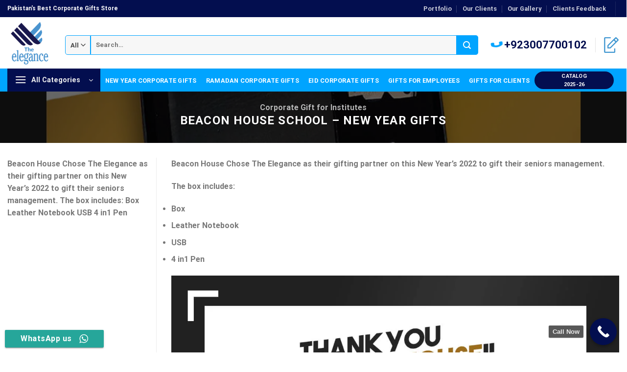

--- FILE ---
content_type: text/html; charset=UTF-8
request_url: https://corporate.theelegance.pk/corporate-projects-gallery/corporate-gift-for-institutes/beacon-house-school-new-year-gifts/
body_size: 30011
content:
<!DOCTYPE html><html lang="en-US" class="loading-site no-js"><head>
 <script>gtag('event', 'conversion_event_submit_lead_form_1', {
    // <event_parameters>
  });</script> <meta charset="UTF-8" /><link rel="profile" href="http://gmpg.org/xfn/11" /><link rel="pingback" href="https://corporate.theelegance.pk/xmlrpc.php" /> <script>(function(html){html.className = html.className.replace(/\bno-js\b/,'js')})(document.documentElement);</script> <meta name='robots' content='index, follow, max-image-preview:large, max-snippet:-1, max-video-preview:-1' /><meta name="viewport" content="width=device-width, initial-scale=1" /><title>Beacon House School - New Year Gifts | Corporate Gifting - The Elegance</title><meta name="description" content="Beacon House Chose The Elegance as their gifting partner on this New Year’s 2022 to gift their seniors management. The box includes: Box Leather Notebook" /><link rel="canonical" href="https://corporate.theelegance.pk/corporate-projects-gallery/corporate-gift-for-institutes/beacon-house-school-new-year-gifts/" /><meta property="og:locale" content="en_US" /><meta property="og:type" content="article" /><meta property="og:title" content="Beacon House School - New Year Gifts | Corporate Gifting - The Elegance" /><meta property="og:description" content="Beacon House Chose The Elegance as their gifting partner on this New Year’s 2022 to gift their seniors management. The box includes: Box Leather Notebook" /><meta property="og:url" content="https://corporate.theelegance.pk/corporate-projects-gallery/corporate-gift-for-institutes/beacon-house-school-new-year-gifts/" /><meta property="og:site_name" content="Corporate Gifting - The Elegance" /><meta property="article:publisher" content="https://www.facebook.com/TheElegancePK/" /><meta property="article:modified_time" content="2022-01-12T17:13:49+00:00" /><meta property="og:image" content="https://corporate.theelegance.pk/wp-content/uploads/2022/01/Beacon-House-Corporate-Gift.jpg" /><meta property="og:image:width" content="1200" /><meta property="og:image:height" content="1200" /><meta property="og:image:type" content="image/jpeg" /><meta name="twitter:card" content="summary_large_image" /><meta name="twitter:label1" content="Est. reading time" /><meta name="twitter:data1" content="1 minute" /> <script type="application/ld+json" class="yoast-schema-graph">{"@context":"https://schema.org","@graph":[{"@type":"Article","@id":"https://corporate.theelegance.pk/corporate-projects-gallery/corporate-gift-for-institutes/beacon-house-school-new-year-gifts/#article","isPartOf":{"@id":"https://corporate.theelegance.pk/corporate-projects-gallery/corporate-gift-for-institutes/beacon-house-school-new-year-gifts/"},"author":{"name":"tayyaba iqbal","@id":"https://corporate.theelegance.pk/#/schema/person/86bc1cab980eae455117e9ecfd3f9551"},"headline":"Beacon House School &#8211; New Year Gifts","datePublished":"2022-01-10T13:25:33+00:00","dateModified":"2022-01-12T17:13:49+00:00","mainEntityOfPage":{"@id":"https://corporate.theelegance.pk/corporate-projects-gallery/corporate-gift-for-institutes/beacon-house-school-new-year-gifts/"},"wordCount":35,"publisher":{"@id":"https://corporate.theelegance.pk/#organization"},"image":{"@id":"https://corporate.theelegance.pk/corporate-projects-gallery/corporate-gift-for-institutes/beacon-house-school-new-year-gifts/#primaryimage"},"thumbnailUrl":"https://corporate.theelegance.pk/wp-content/uploads/2022/01/Beacon-House-Corporate-Gift.jpg","inLanguage":"en-US"},{"@type":"WebPage","@id":"https://corporate.theelegance.pk/corporate-projects-gallery/corporate-gift-for-institutes/beacon-house-school-new-year-gifts/","url":"https://corporate.theelegance.pk/corporate-projects-gallery/corporate-gift-for-institutes/beacon-house-school-new-year-gifts/","name":"Beacon House School - New Year Gifts | Corporate Gifting - The Elegance","isPartOf":{"@id":"https://corporate.theelegance.pk/#website"},"primaryImageOfPage":{"@id":"https://corporate.theelegance.pk/corporate-projects-gallery/corporate-gift-for-institutes/beacon-house-school-new-year-gifts/#primaryimage"},"image":{"@id":"https://corporate.theelegance.pk/corporate-projects-gallery/corporate-gift-for-institutes/beacon-house-school-new-year-gifts/#primaryimage"},"thumbnailUrl":"https://corporate.theelegance.pk/wp-content/uploads/2022/01/Beacon-House-Corporate-Gift.jpg","datePublished":"2022-01-10T13:25:33+00:00","dateModified":"2022-01-12T17:13:49+00:00","description":"Beacon House Chose The Elegance as their gifting partner on this New Year’s 2022 to gift their seniors management. The box includes: Box Leather Notebook","breadcrumb":{"@id":"https://corporate.theelegance.pk/corporate-projects-gallery/corporate-gift-for-institutes/beacon-house-school-new-year-gifts/#breadcrumb"},"inLanguage":"en-US","potentialAction":[{"@type":"ReadAction","target":["https://corporate.theelegance.pk/corporate-projects-gallery/corporate-gift-for-institutes/beacon-house-school-new-year-gifts/"]}]},{"@type":"ImageObject","inLanguage":"en-US","@id":"https://corporate.theelegance.pk/corporate-projects-gallery/corporate-gift-for-institutes/beacon-house-school-new-year-gifts/#primaryimage","url":"https://corporate.theelegance.pk/wp-content/uploads/2022/01/Beacon-House-Corporate-Gift.jpg","contentUrl":"https://corporate.theelegance.pk/wp-content/uploads/2022/01/Beacon-House-Corporate-Gift.jpg","width":1200,"height":1200},{"@type":"BreadcrumbList","@id":"https://corporate.theelegance.pk/corporate-projects-gallery/corporate-gift-for-institutes/beacon-house-school-new-year-gifts/#breadcrumb","itemListElement":[{"@type":"ListItem","position":1,"name":"Home","item":"https://corporate.theelegance.pk/"},{"@type":"ListItem","position":2,"name":"Portfolio","item":"https://corporate.theelegance.pk/featured_item/"},{"@type":"ListItem","position":3,"name":"Beacon House School &#8211; New Year Gifts"}]},{"@type":"WebSite","@id":"https://corporate.theelegance.pk/#website","url":"https://corporate.theelegance.pk/","name":"Corporate Gifting - The Elegance","description":"","publisher":{"@id":"https://corporate.theelegance.pk/#organization"},"potentialAction":[{"@type":"SearchAction","target":{"@type":"EntryPoint","urlTemplate":"https://corporate.theelegance.pk/?s={search_term_string}"},"query-input":{"@type":"PropertyValueSpecification","valueRequired":true,"valueName":"search_term_string"}}],"inLanguage":"en-US"},{"@type":"Organization","@id":"https://corporate.theelegance.pk/#organization","name":"Corporate Gifting | The Elegance","url":"https://corporate.theelegance.pk/","logo":{"@type":"ImageObject","inLanguage":"en-US","@id":"https://corporate.theelegance.pk/#/schema/logo/image/","url":"https://corporate.theelegance.pk/wp-content/uploads/2018/10/cropped-logocore.png","contentUrl":"https://corporate.theelegance.pk/wp-content/uploads/2018/10/cropped-logocore.png","width":512,"height":512,"caption":"Corporate Gifting | The Elegance"},"image":{"@id":"https://corporate.theelegance.pk/#/schema/logo/image/"},"sameAs":["https://www.facebook.com/TheElegancePK/","http://www.instagram.com/theelegancepk/","http://www.linkedin.com/in/TheElegancePK","http://pinterest.com/TheElegancePK"]},{"@type":"Person","@id":"https://corporate.theelegance.pk/#/schema/person/86bc1cab980eae455117e9ecfd3f9551","name":"tayyaba iqbal","image":{"@type":"ImageObject","inLanguage":"en-US","@id":"https://corporate.theelegance.pk/#/schema/person/image/","url":"https://secure.gravatar.com/avatar/7c15205ac8ee43ceb4f0f2d8ebc890c6?s=96&d=mm&r=g","contentUrl":"https://secure.gravatar.com/avatar/7c15205ac8ee43ceb4f0f2d8ebc890c6?s=96&d=mm&r=g","caption":"tayyaba iqbal"}}]}</script> <link rel='dns-prefetch' href='//cdn.jsdelivr.net' /><link rel='dns-prefetch' href='//code.jquery.com' /><link rel='prefetch' href='https://corporate.theelegance.pk/wp-content/themes/flatsome/assets/js/flatsome.js?ver=f2c57559524d9813afd4' /><link rel='prefetch' href='https://corporate.theelegance.pk/wp-content/themes/flatsome/assets/js/chunk.slider.js?ver=3.17.1' /><link rel='prefetch' href='https://corporate.theelegance.pk/wp-content/themes/flatsome/assets/js/chunk.popups.js?ver=3.17.1' /><link rel='prefetch' href='https://corporate.theelegance.pk/wp-content/themes/flatsome/assets/js/chunk.tooltips.js?ver=3.17.1' /><link rel='prefetch' href='https://corporate.theelegance.pk/wp-content/themes/flatsome/assets/js/woocommerce.js?ver=1a392523165907adee6a' /><link rel="alternate" type="application/rss+xml" title="Corporate Gifting - The Elegance &raquo; Feed" href="https://corporate.theelegance.pk/feed/" /><link rel="alternate" type="application/rss+xml" title="Corporate Gifting - The Elegance &raquo; Comments Feed" href="https://corporate.theelegance.pk/comments/feed/" /><link data-optimized="2" rel="stylesheet" href="https://corporate.theelegance.pk/wp-content/litespeed/css/9e19b72216703e879ce93367a4099e5d.css?ver=82337" /> <script type="text/javascript" src="https://corporate.theelegance.pk/wp-includes/js/jquery/jquery.min.js?ver=3.7.1" id="jquery-core-js"></script> <script type="text/javascript" id="wc-add-to-cart-js-extra">/*  */
var wc_add_to_cart_params = {"ajax_url":"\/wp-admin\/admin-ajax.php","wc_ajax_url":"\/?wc-ajax=%%endpoint%%","i18n_view_cart":"View cart","cart_url":"https:\/\/corporate.theelegance.pk\/?elementor_library=elementor-footer-40473","is_cart":"","cart_redirect_after_add":"yes"};
/*  */</script> <link rel="https://api.w.org/" href="https://corporate.theelegance.pk/wp-json/" /><link rel="EditURI" type="application/rsd+xml" title="RSD" href="https://corporate.theelegance.pk/xmlrpc.php?rsd" /><meta name="generator" content="WordPress 6.7.2" /><meta name="generator" content="WooCommerce 10.0.5" /><link rel='shortlink' href='https://corporate.theelegance.pk/?p=31413' /><link rel="alternate" title="oEmbed (JSON)" type="application/json+oembed" href="https://corporate.theelegance.pk/wp-json/oembed/1.0/embed?url=https%3A%2F%2Fcorporate.theelegance.pk%2Fcorporate-projects-gallery%2Fcorporate-gift-for-institutes%2Fbeacon-house-school-new-year-gifts%2F" /><link rel="alternate" title="oEmbed (XML)" type="text/xml+oembed" href="https://corporate.theelegance.pk/wp-json/oembed/1.0/embed?url=https%3A%2F%2Fcorporate.theelegance.pk%2Fcorporate-projects-gallery%2Fcorporate-gift-for-institutes%2Fbeacon-house-school-new-year-gifts%2F&#038;format=xml" /> <script id="mcjs">!function(c,h,i,m,p){m=c.createElement(h),p=c.getElementsByTagName(h)[0],m.async=1,m.src=i,p.parentNode.insertBefore(m,p)}(document,"script","https://chimpstatic.com/mcjs-connected/js/users/380e78f026bbea772308f4fe7/e8ab492f8bff002d2b8ca68a3.js");</script>  <script>!function(f,b,e,v,n,t,s)

{if(f.fbq)return;n=f.fbq=function(){n.callMethod?

n.callMethod.apply(n,arguments):n.queue.push(arguments)};

if(!f._fbq)f._fbq=n;n.push=n;n.loaded=!0;n.version='2.0';

n.queue=[];t=b.createElement(e);t.async=!0;

t.src=v;s=b.getElementsByTagName(e)[0];

s.parentNode.insertBefore(t,s)}(window,document,'script',

'https://connect.facebook.net/en_US/fbevents.js');


fbq('init', '2082569255124877');</script> <noscript><img height="1" width="1"src="https://www.facebook.com/tr?id=2082569255124877&ev=PageView&noscript=1"/></noscript><meta name="google-site-verification" content="6psURjGq2-MUkalALOFNeZjgL7isKZXWNDmsUNraC8Q" />
 <script async src="https://www.googletagmanager.com/gtag/js?id=UA-133070249-1"></script> <script>window.dataLayer = window.dataLayer || [];
  function gtag(){dataLayer.push(arguments);}
  gtag('js', new Date());

  gtag('config', 'UA-133070249-1');</script> <meta name="p:domain_verify" content="acee7f5ba6bd4f82bb993dbb19e445af"/><meta name="wpscanio-1061" content="XBkNQzxcLFzsDUgG7uWNjvbPzKcHh1y6" /> <script async src="https://www.googletagmanager.com/gtag/js?id=AW-11399101559"></script> <script>window.dataLayer = window.dataLayer || [];
  function gtag(){dataLayer.push(arguments);}
  gtag('js', new Date());

  gtag('config', 'AW-11399101559');</script> <script>document.documentElement.className = document.documentElement.className.replace('no-js', 'js');</script>  <script>!function(f,b,e,v,n,t,s)
  {if(f.fbq)return;n=f.fbq=function(){n.callMethod?
  n.callMethod.apply(n,arguments):n.queue.push(arguments)};
  if(!f._fbq)f._fbq=n;n.push=n;n.loaded=!0;n.version='2.0';
  n.queue=[];t=b.createElement(e);t.async=!0;
  t.src=v;s=b.getElementsByTagName(e)[0];
  s.parentNode.insertBefore(t,s)}(window, document,'script',
  'https://connect.facebook.net/en_US/fbevents.js');
  fbq('init', '843170679970263');
  fbq('track', 'PageView');</script> <noscript><img height="1" width="1" style="display:none"
src="https://www.facebook.com/tr?id=843170679970263&ev=PageView&noscript=1"
/></noscript> <script async src="https://www.googletagmanager.com/gtag/js?id=AW-351578702"></script> <script>window.dataLayer = window.dataLayer || [];
  function gtag(){dataLayer.push(arguments);}
  gtag('js', new Date());

  gtag('config', 'AW-351578702');</script>  <script>(function(w,d,s,l,i){w[l]=w[l]||[];w[l].push({'gtm.start':
new Date().getTime(),event:'gtm.js'});var f=d.getElementsByTagName(s)[0],
j=d.createElement(s),dl=l!='dataLayer'?'&l='+l:'';j.async=true;j.src=
'https://www.googletagmanager.com/gtm.js?id='+i+dl;f.parentNode.insertBefore(j,f);
})(window,document,'script','dataLayer','GTM-PL9DMMZ');</script>  <script>(function(h,o,t,j,a,r){
        h.hj=h.hj||function(){(h.hj.q=h.hj.q||[]).push(arguments)};
        h._hjSettings={hjid:3445424,hjsv:6};
        a=o.getElementsByTagName('head')[0];
        r=o.createElement('script');r.async=1;
        r.src=t+h._hjSettings.hjid+j+h._hjSettings.hjsv;
        a.appendChild(r);
    })(window,document,'https://static.hotjar.com/c/hotjar-','.js?sv=');</script> <noscript><style>.woocommerce-product-gallery{ opacity: 1 !important; }</style></noscript><meta name="generator" content="Elementor 3.30.4; features: e_font_icon_svg, additional_custom_breakpoints; settings: css_print_method-external, google_font-enabled, font_display-swap"><link rel="icon" href="https://corporate.theelegance.pk/wp-content/uploads/2019/12/cropped-logo-ksdjkls3778-32x32.png" sizes="32x32" /><link rel="icon" href="https://corporate.theelegance.pk/wp-content/uploads/2019/12/cropped-logo-ksdjkls3778-192x192.png" sizes="192x192" /><link rel="apple-touch-icon" href="https://corporate.theelegance.pk/wp-content/uploads/2019/12/cropped-logo-ksdjkls3778-180x180.png" /><meta name="msapplication-TileImage" content="https://corporate.theelegance.pk/wp-content/uploads/2019/12/cropped-logo-ksdjkls3778-270x270.png" /></head><body class="featured_item-template-default single single-featured_item postid-31413 wp-custom-logo theme-flatsome woocommerce-no-js eio-default full-width lightbox nav-dropdown-has-arrow nav-dropdown-has-shadow nav-dropdown-has-border mobile-submenu-slide mobile-submenu-slide-levels-1 mobile-submenu-toggle featured-item-category-corporate-gift-for-institutes elementor-default elementor-kit-39576"><noscript><iframe src="https://www.googletagmanager.com/ns.html?id=GTM-PL9DMMZ"
height="0" width="0" style="display:none;visibility:hidden" loading="lazy"></iframe></noscript><div class="stick-call-btn">
<a href="tel:03007700102">
<img width="120" height="120" src="https://corporate.theelegance.pk/wp-content/uploads/2022/08/call-btn.png" class="lazyloaded" data-ll-status="loaded" loading="lazy">
</a></div>
<a class="skip-link screen-reader-text" href="#main">Skip to content</a><div id="wrapper"><header id="header" class="header has-sticky sticky-jump"><div class="header-wrapper"><div id="top-bar" class="header-top hide-for-sticky nav-dark"><div class="flex-row container"><div class="flex-col hide-for-medium flex-left"><ul class="nav nav-left medium-nav-center nav-small  nav-divided"><li class="html custom html_topbar_left"><strong>Pakistan's Best Corporate Gifts Store</strong></li></ul></div><div class="flex-col hide-for-medium flex-center"><ul class="nav nav-center nav-small  nav-divided"></ul></div><div class="flex-col hide-for-medium flex-right"><ul class="nav top-bar-nav nav-right nav-small  nav-divided"><li id="menu-item-26413" class="menu-item menu-item-type-post_type menu-item-object-page menu-item-26413 menu-item-design-default"><a href="https://corporate.theelegance.pk/corporate-gifting-company-portfolio/" class="nav-top-link">Portfolio</a></li><li id="menu-item-25300" class="menu-item menu-item-type-post_type menu-item-object-page menu-item-25300 menu-item-design-default"><a href="https://corporate.theelegance.pk/corporate-gifts-clients/" class="nav-top-link">Our Clients</a></li><li id="menu-item-25301" class="menu-item menu-item-type-post_type menu-item-object-page menu-item-25301 menu-item-design-default"><a href="https://corporate.theelegance.pk/corporate-projects-gallery/" class="nav-top-link">Our Gallery</a></li><li id="menu-item-32721" class="menu-item menu-item-type-post_type menu-item-object-page menu-item-32721 menu-item-design-default"><a href="https://corporate.theelegance.pk/corporate-clients-review-feedback/" class="nav-top-link">Clients Feedback</a></li><li class="header-divider"></li><li class="html header-social-icons ml-0"><div class="social-icons follow-icons" ><a href="https://www.facebook.com/TheElegancePK" target="_blank" rel="noopener noreferrer nofollow" data-label="Facebook" class="icon plain facebook tooltip" title="Follow on Facebook" aria-label="Follow on Facebook" ><i class="icon-facebook" ></i></a><a href="mailto:corporate@theelegance.pk" data-label="E-mail" target="_blank" rel="nofollow" class="icon plain email tooltip" title="Send us an email" aria-label="Send us an email" ><i class="icon-envelop" ></i></a><a href="tel:+923007881906" data-label="Phone" target="_blank" rel="nofollow" class="icon plain phone tooltip" title="Call us" aria-label="Call us" ><i class="icon-phone" ></i></a><a href="https://pk.linkedin.com/company/theelegancepk" data-label="LinkedIn" target="_blank" rel="noopener noreferrer nofollow" class="icon plain linkedin tooltip" title="Follow on LinkedIn" aria-label="Follow on LinkedIn" ><i class="icon-linkedin" ></i></a></div></li></ul></div><div class="flex-col show-for-medium flex-grow"><ul class="nav nav-center nav-small mobile-nav  nav-divided"></ul></div></div></div><div id="masthead" class="header-main hide-for-sticky"><div class="header-inner flex-row container logo-left medium-logo-center" role="navigation"><div id="logo" class="flex-col logo"><a href="https://corporate.theelegance.pk/" title="Corporate Gifting &#8211; The Elegance" rel="home">
<img loading="lazy" width="512" height="512" src="https://corporate.theelegance.pk/wp-content/uploads/2021/10/The-Elegance-Corporate-Gifting-Company.png" class="header_logo header-logo" alt="Corporate Gifting &#8211; The Elegance"/><img loading="lazy"  width="512" height="512" src="https://corporate.theelegance.pk/wp-content/uploads/2021/10/The-Elegance-Corporate-Gifting-Company.png" class="header-logo-dark" alt="Corporate Gifting &#8211; The Elegance"/></a></div><div class="flex-col show-for-medium flex-left"><ul class="mobile-nav nav nav-left "><li class="nav-icon has-icon">
<a href="#" data-open="#main-menu" data-pos="left" data-bg="main-menu-overlay" data-color="" class="is-small" aria-label="Menu" aria-controls="main-menu" aria-expanded="false"><i class="icon-menu" ></i>
<span class="menu-title uppercase hide-for-small">Menu</span>		</a></li></ul></div><div class="flex-col hide-for-medium flex-left
flex-grow"><ul class="header-nav header-nav-main nav nav-left  nav-size-medium nav-spacing-medium nav-uppercase" ><li class="header-search-form search-form html relative has-icon"><div class="header-search-form-wrapper"><div class="searchform-wrapper ux-search-box relative form-flat is-normal"><form role="search" method="get" class="searchform" action="https://corporate.theelegance.pk/"><div class="flex-row relative"><div class="flex-col search-form-categories">
<select class="search_categories resize-select mb-0" name="product_cat"><option value="" selected='selected'>All</option><option value="birth-announcement">Birth Announcement</option><option value="breast-cancer-awareness-gifts">Breast Cancer Awareness Gifts</option><option value="corporate-gift-for-women">Corporate Gift for Women</option><option value="promotional-products">Custom Promotional Products, Merchandise, Gift Items with Logo</option><option value="edible-corporate-gifts">Edible Corporate Gifts</option><option value="eid-gifts">Eid Ul Adha Corporate Gifts</option><option value="gift-for-school-and-university">For Teachers and Students</option><option value="gift-set-and-baskets">Gift Set and Baskets</option><option value="gift-for-clients-and-customers">Gifts for Clients and Customers</option><option value="gift-for-employees">Gifts for Employees</option><option value="gifts-under-12000">Gifts Under 12000</option><option value="gift-under-4000">Gifts Under 4000</option><option value="gift-under-8000">Gifts Under 8000</option><option value="hajj-umrah-gifts">Hajj and Umrah Gifts</option><option value="independence-day-corporate-gifts">Independence Day</option><option value="mangoes-bulk">Mangoes Gift Delivery in Bulk</option><option value="new-year">New Year Corporate Gifts</option><option value="off-set-printing">Off Set Printing</option><option value="marketing-material">Office Supplies</option><option value="orientation-and-welcome-gifts">Orientation and Welcome Gifts</option><option value="ramadan">Ramadan Corporate Gifts 2025</option><option value="rewarding-achievers-and-services">Rewarding Achievers and Services</option><option value="uncategorized">Uncategorized</option><option value="wedding-favours">Wedding Favours</option><option value="womens-day">Women's Day Corporate Gifts</option></select></div><div class="flex-col flex-grow">
<label class="screen-reader-text" for="woocommerce-product-search-field-0">Search for:</label>
<input type="search" id="woocommerce-product-search-field-0" class="search-field mb-0" placeholder="Search&hellip;" value="" name="s" />
<input type="hidden" name="post_type" value="product" /></div><div class="flex-col">
<button type="submit" value="Search" class="ux-search-submit submit-button secondary button  icon mb-0" aria-label="Submit">
<i class="icon-search" ></i>			</button></div></div><div class="live-search-results text-left z-top"></div></form></div></div></li></ul></div><div class="flex-col hide-for-medium flex-right"><ul class="header-nav header-nav-main nav nav-right  nav-size-medium nav-spacing-medium nav-uppercase"><li class="html custom html_topbar_right"><div class="phone-wrapper">
<a href="tel:+923007700102">
<i class="icon-phone"></i> +923007700102
</a></div></li><li class="header-divider"></li><li class="cart-item has-icon has-dropdown"><a href="https://corporate.theelegance.pk/?elementor_library=elementor-footer-40473" title="Cart" class="header-cart-link is-small"><span class="image-icon header-cart-icon" data-icon-label="0">
<img class="cart-img-icon" alt="Cart" src="https://corporate.theelegance.pk/wp-content/uploads/2021/11/Get-quote1.png" loading="lazy" />
</span>
</a><ul class="nav-dropdown nav-dropdown-simple"><li class="html widget_shopping_cart"><div class="widget_shopping_cart_content"><div class="woocommerce-mini-cart__empty-message">No products in the cart.</div></div></li></ul></li></ul></div><div class="flex-col show-for-medium flex-right"><ul class="mobile-nav nav nav-right "><li class="cart-item has-icon"><a href="https://corporate.theelegance.pk/?elementor_library=elementor-footer-40473" class="header-cart-link off-canvas-toggle nav-top-link is-small" data-open="#cart-popup" data-class="off-canvas-cart" title="Cart" data-pos="right">
<span class="image-icon header-cart-icon" data-icon-label="0">
<img class="cart-img-icon" alt="Cart" src="https://corporate.theelegance.pk/wp-content/uploads/2021/11/Get-quote1.png" loading="lazy" />
</span>
</a><div id="cart-popup" class="mfp-hide widget_shopping_cart"><div class="cart-popup-inner inner-padding"><div class="cart-popup-title text-center"><h4 class="uppercase">Cart</h4><div class="is-divider"></div></div><div class="widget_shopping_cart_content"><div class="woocommerce-mini-cart__empty-message">No products in the cart.</div></div><div class="cart-sidebar-content relative"></div></div></div></li></ul></div></div><div class="container"><div class="top-divider full-width"></div></div></div><div id="wide-nav" class="header-bottom wide-nav nav-dark"><div class="flex-row container"><div class="flex-col hide-for-medium flex-left"><ul class="nav header-nav header-bottom-nav nav-left  nav-box nav-spacing-xsmall nav-uppercase"><li class="header-vertical-menu" role="navigation"><div class="header-vertical-menu__opener dark">
<span class="header-vertical-menu__icon">
<i class="icon-menu" ></i>			</span>
<span class="header-vertical-menu__title">
All Categories		</span>
<i class="icon-angle-down" ></i></div><div class="header-vertical-menu__fly-out has-shadow"><div class="menu-corporate-menus-container"><ul id="menu-corporate-menus" class="ux-nav-vertical-menu nav-vertical-fly-out"><li id="menu-item-38818" class="menu-item menu-item-type-taxonomy menu-item-object-product_cat menu-item-38818 menu-item-design-default"><a href="https://corporate.theelegance.pk/corporate-gifts/gift-for-employees/" class="nav-top-link">Gifts for Employees</a></li><li id="menu-item-29927" class="menu-item menu-item-type-taxonomy menu-item-object-product_cat menu-item-29927 menu-item-design-default"><a href="https://corporate.theelegance.pk/corporate-gifts/gift-for-clients-and-customers/" class="nav-top-link">Gifts for Clients</a></li><li id="menu-item-42328" class="menu-item menu-item-type-custom menu-item-object-custom menu-item-42328 menu-item-design-default"><a href="https://corporate.theelegance.pk/corporate-gifts/new-year/" class="nav-top-link">New Year Gifts</a></li><li id="menu-item-42329" class="menu-item menu-item-type-custom menu-item-object-custom menu-item-42329 menu-item-design-default"><a href="https://corporate.theelegance.pk/ramadan-corporate-gifts/" class="nav-top-link">Ramadan Gifts</a></li><li id="menu-item-42330" class="menu-item menu-item-type-custom menu-item-object-custom menu-item-42330 menu-item-design-default"><a href="https://corporate.theelegance.pk/corporate-gifts/eid-gifts/" class="nav-top-link">Eid Gifts</a></li><li id="menu-item-42331" class="menu-item menu-item-type-custom menu-item-object-custom menu-item-42331 menu-item-design-default"><a href="https://corporate.theelegance.pk/corporate-gifts/promotional-products/apparel/" class="nav-top-link">Promotional Apparel</a></li><li id="menu-item-33596" class="menu-item menu-item-type-taxonomy menu-item-object-product_cat menu-item-33596 menu-item-design-default"><a href="https://corporate.theelegance.pk/corporate-gifts/edible-corporate-gifts/" class="nav-top-link">Edible Corporate Gifts</a></li><li id="menu-item-42332" class="menu-item menu-item-type-custom menu-item-object-custom menu-item-42332 menu-item-design-default"><a href="https://corporate.theelegance.pk/corporate-gifts/marketing-material/" class="nav-top-link">Office Supplies</a></li><li id="menu-item-42333" class="menu-item menu-item-type-custom menu-item-object-custom menu-item-42333 menu-item-design-default"><a href="https://corporate.theelegance.pk/corporate-gifts/gift-set-and-baskets/" class="nav-top-link">Gift Sets and Baskets</a></li></ul></div></div></li><li id="menu-item-45754" class="menu-item menu-item-type-post_type menu-item-object-page menu-item-45754 menu-item-design-default"><a href="https://corporate.theelegance.pk/new-year-corporate-gifts/" class="nav-top-link">New Year Corporate Gifts</a></li><li id="menu-item-46055" class="menu-item menu-item-type-custom menu-item-object-custom menu-item-46055 menu-item-design-default"><a href="https://corporate.theelegance.pk/ramadan-corporate-gifts/" class="nav-top-link">Ramadan Corporate Gifts</a></li><li id="menu-item-46079" class="menu-item menu-item-type-custom menu-item-object-custom menu-item-46079 menu-item-design-default"><a href="https://corporate.theelegance.pk/eid-day-gift/" class="nav-top-link">Eid Corporate Gifts</a></li><li id="menu-item-45469" class="menu-item menu-item-type-custom menu-item-object-custom menu-item-45469 menu-item-design-default"><a href="https://corporate.theelegance.pk/corporate-gifts/gift-for-employees/" class="nav-top-link">Gifts for Employees</a></li><li id="menu-item-46054" class="menu-item menu-item-type-custom menu-item-object-custom menu-item-46054 menu-item-design-default"><a href="https://corporate.theelegance.pk/corporate-gifts/gift-for-clients-and-customers/" class="nav-top-link">Gifts for Clients</a></li></ul></div><div class="flex-col hide-for-medium flex-right flex-grow"><ul class="nav header-nav header-bottom-nav nav-right  nav-box nav-spacing-xsmall nav-uppercase"><li class="html custom html_top_right_text"><a class="button primary is-large"  href="https://corporate.theelegance.pk/corporate-gifting-catalog/" style="border-radius:75px;">
<span>
Catalog 2025-26</span></a></li></ul></div><div class="flex-col show-for-medium flex-grow"><ul class="nav header-bottom-nav nav-center mobile-nav  nav-box nav-spacing-xsmall nav-uppercase"><li class="header-search-form search-form html relative has-icon"><div class="header-search-form-wrapper"><div class="searchform-wrapper ux-search-box relative form-flat is-normal"><form role="search" method="get" class="searchform" action="https://corporate.theelegance.pk/"><div class="flex-row relative"><div class="flex-col search-form-categories">
<select class="search_categories resize-select mb-0" name="product_cat"><option value="" selected='selected'>All</option><option value="birth-announcement">Birth Announcement</option><option value="breast-cancer-awareness-gifts">Breast Cancer Awareness Gifts</option><option value="corporate-gift-for-women">Corporate Gift for Women</option><option value="promotional-products">Custom Promotional Products, Merchandise, Gift Items with Logo</option><option value="edible-corporate-gifts">Edible Corporate Gifts</option><option value="eid-gifts">Eid Ul Adha Corporate Gifts</option><option value="gift-for-school-and-university">For Teachers and Students</option><option value="gift-set-and-baskets">Gift Set and Baskets</option><option value="gift-for-clients-and-customers">Gifts for Clients and Customers</option><option value="gift-for-employees">Gifts for Employees</option><option value="gifts-under-12000">Gifts Under 12000</option><option value="gift-under-4000">Gifts Under 4000</option><option value="gift-under-8000">Gifts Under 8000</option><option value="hajj-umrah-gifts">Hajj and Umrah Gifts</option><option value="independence-day-corporate-gifts">Independence Day</option><option value="mangoes-bulk">Mangoes Gift Delivery in Bulk</option><option value="new-year">New Year Corporate Gifts</option><option value="off-set-printing">Off Set Printing</option><option value="marketing-material">Office Supplies</option><option value="orientation-and-welcome-gifts">Orientation and Welcome Gifts</option><option value="ramadan">Ramadan Corporate Gifts 2025</option><option value="rewarding-achievers-and-services">Rewarding Achievers and Services</option><option value="uncategorized">Uncategorized</option><option value="wedding-favours">Wedding Favours</option><option value="womens-day">Women's Day Corporate Gifts</option></select></div><div class="flex-col flex-grow">
<label class="screen-reader-text" for="woocommerce-product-search-field-1">Search for:</label>
<input type="search" id="woocommerce-product-search-field-1" class="search-field mb-0" placeholder="Search&hellip;" value="" name="s" />
<input type="hidden" name="post_type" value="product" /></div><div class="flex-col">
<button type="submit" value="Search" class="ux-search-submit submit-button secondary button  icon mb-0" aria-label="Submit">
<i class="icon-search" ></i>			</button></div></div><div class="live-search-results text-left z-top"></div></form></div></div></li></ul></div></div></div><div class="header-bg-container fill"><div class="header-bg-image fill"></div><div class="header-bg-color fill"></div></div></div></header><main id="main" class=""><div class="portfolio-page-wrapper portfolio-single-page"><div class="page-title portfolio-featured-title featured-title no-overflow"><div class="page-title-bg fill"><div class="title-bg fill bg-fill" style="background-image: url('https://corporate.theelegance.pk/wp-content/uploads/2022/01/Beacon-House-Corporate-Gift.jpg');" data-parallax-container=".page-title" data-parallax="-2" data-parallax-background></div><div class="title-overlay fill" style="background-color: rgba(0,0,0,.6)"></div></div><div class="page-title-inner container  flex-row  dark"><div class="flex-col flex-center text-center"><div class="featured_item_cats breadcrumbs pb-0 op-7">
<a href="https://corporate.theelegance.pk/corporate-projects-gallery/corporate-gift-for-institutes/" rel="tag">Corporate Gift for Institutes</a></div><h1 class="entry-title is-xlarge uppercase">Beacon House School &#8211; New Year Gifts</h1></div></div></div><div class="portfolio-top"><div class="page-wrapper row"><div class="large-3 col col-divided"><div class="portfolio-summary entry-summary sticky-sidebar"><p>Beacon House Chose The Elegance as their gifting partner on this New Year’s 2022 to gift their seniors management. The box includes: Box Leather Notebook USB 4 in1 Pen</p><div class="portfolio-share"><div class="social-icons share-icons share-row relative icon-style-small" ><a href="whatsapp://send?text=Beacon%20House%20School%20%26%238211%3B%20New%20Year%20Gifts - https://corporate.theelegance.pk/corporate-projects-gallery/corporate-gift-for-institutes/beacon-house-school-new-year-gifts/" data-action="share/whatsapp/share" class="icon plain tooltip whatsapp show-for-medium" title="Share on WhatsApp" aria-label="Share on WhatsApp" ><i class="icon-whatsapp" ></i></a><a href="https://www.facebook.com/sharer.php?u=https://corporate.theelegance.pk/corporate-projects-gallery/corporate-gift-for-institutes/beacon-house-school-new-year-gifts/" data-label="Facebook" onclick="window.open(this.href,this.title,'width=500,height=500,top=300px,left=300px'); return false;" rel="noopener noreferrer nofollow" target="_blank" class="icon plain tooltip facebook" title="Share on Facebook" aria-label="Share on Facebook" ><i class="icon-facebook" ></i></a><a href="https://twitter.com/share?url=https://corporate.theelegance.pk/corporate-projects-gallery/corporate-gift-for-institutes/beacon-house-school-new-year-gifts/" onclick="window.open(this.href,this.title,'width=500,height=500,top=300px,left=300px'); return false;" rel="noopener noreferrer nofollow" target="_blank" class="icon plain tooltip twitter" title="Share on Twitter" aria-label="Share on Twitter" ><i class="icon-twitter" ></i></a><a href="mailto:?subject=Beacon%20House%20School%20%26%238211%3B%20New%20Year%20Gifts&body=Check%20this%20out%3A%20https%3A%2F%2Fcorporate.theelegance.pk%2Fcorporate-projects-gallery%2Fcorporate-gift-for-institutes%2Fbeacon-house-school-new-year-gifts%2F" rel="nofollow" class="icon plain tooltip email" title="Email to a Friend" aria-label="Email to a Friend" ><i class="icon-envelop" ></i></a><a href="https://pinterest.com/pin/create/button?url=https://corporate.theelegance.pk/corporate-projects-gallery/corporate-gift-for-institutes/beacon-house-school-new-year-gifts/&media=https://corporate.theelegance.pk/wp-content/uploads/2022/01/Beacon-House-Corporate-Gift-800x800.jpg&description=Beacon%20House%20School%20%26%238211%3B%20New%20Year%20Gifts" onclick="window.open(this.href,this.title,'width=500,height=500,top=300px,left=300px'); return false;" rel="noopener noreferrer nofollow" target="_blank" class="icon plain tooltip pinterest" title="Pin on Pinterest" aria-label="Pin on Pinterest" ><i class="icon-pinterest" ></i></a><a href="https://www.linkedin.com/shareArticle?mini=true&url=https://corporate.theelegance.pk/corporate-projects-gallery/corporate-gift-for-institutes/beacon-house-school-new-year-gifts/&title=Beacon%20House%20School%20%26%238211%3B%20New%20Year%20Gifts" onclick="window.open(this.href,this.title,'width=500,height=500,top=300px,left=300px'); return false;" rel="noopener noreferrer nofollow" target="_blank" class="icon plain tooltip linkedin" title="Share on LinkedIn" aria-label="Share on LinkedIn" ><i class="icon-linkedin" ></i></a></div></div></div></div><div id="portfolio-content" class="large-9 col"  role="main"><div class="portfolio-inner"><p>Beacon House Chose The Elegance as their gifting partner on this New Year’s 2022 to gift their seniors management.</p><p>The box includes:</p><ul><li aria-level="1">Box</li><li aria-level="1">Leather Notebook</li><li aria-level="1">USB</li><li aria-level="1">4 in1 Pen</li></ul><p><img decoding="async" class="lazy-load alignnone size-full wp-image-31456" src="data:image/svg+xml,%3Csvg%20viewBox%3D%220%200%201200%201200%22%20xmlns%3D%22http%3A%2F%2Fwww.w3.org%2F2000%2Fsvg%22%3E%3C%2Fsvg%3E" data-src="https://corporate.theelegance.pk/wp-content/uploads/2022/01/Beacon-House-Corporate-Gift.jpg" alt="" width="1200" height="1200" srcset="" data-srcset="https://corporate.theelegance.pk/wp-content/uploads/2022/01/Beacon-House-Corporate-Gift.jpg 1200w, https://corporate.theelegance.pk/wp-content/uploads/2022/01/Beacon-House-Corporate-Gift-400x400.jpg 400w, https://corporate.theelegance.pk/wp-content/uploads/2022/01/Beacon-House-Corporate-Gift-800x800.jpg 800w, https://corporate.theelegance.pk/wp-content/uploads/2022/01/Beacon-House-Corporate-Gift-280x280.jpg 280w, https://corporate.theelegance.pk/wp-content/uploads/2022/01/Beacon-House-Corporate-Gift-768x768.jpg 768w, https://corporate.theelegance.pk/wp-content/uploads/2022/01/Beacon-House-Corporate-Gift-247x247.jpg 247w, https://corporate.theelegance.pk/wp-content/uploads/2022/01/Beacon-House-Corporate-Gift-510x510.jpg 510w, https://corporate.theelegance.pk/wp-content/uploads/2022/01/Beacon-House-Corporate-Gift-100x100.jpg 100w" sizes="(max-width: 1200px) 100vw, 1200px" /></p></div></div></div></div><div class="portfolio-bottom"><div class="row"><div class="large-12 col pb-0"><div class="flex-row flex-has-center next-prev-nav bt bb"><div class="flex-col flex-left text-left">
<a title="HEUSER School" class="next-link plain" href="https://corporate.theelegance.pk/corporate-projects-gallery/corporate-gift-for-institutes/heuser-school/">
<i class="icon-angle-left" ></i>         HEUSER School        </a></div><div class="flex-col flex-right text-right">
<a title="Aga Khan University" class="prev-link plain" href="https://corporate.theelegance.pk/corporate-projects-gallery/corporate-event,corporate-gift-for-institutes/aga-khan-university/">
Aga Khan University          <i class="icon-angle-right" ></i>          </a></div></div></div></div><div class="portfolio-related"><div id="portfolio-513119531" class="portfolio-element-wrapper has-filtering"><div class="row portfolio-related large-columns-4 medium-columns-3 small-columns-2 row-small slider row-slider slider-nav-reveal slider-nav-push"  data-flickity-options='{"imagesLoaded": true, "groupCells": "100%", "dragThreshold" : 5, "cellAlign": "left","wrapAround": true,"prevNextButtons": true,"percentPosition": true,"pageDots": false, "rightToLeft": false, "autoPlay" : false}' ><div class="col" data-terms="[&quot;Corporate Gift for Institutes&quot;]" ><div class="col-inner" >
<a href="https://corporate.theelegance.pk/corporate-projects-gallery/corporate-gift-for-institutes/the-agha-khan-university/" class="plain "><div class="portfolio-box box has-hover"><div class="box-image" ><div class="" >
<img width="320" height="320" src="https://corporate.theelegance.pk/wp-content/uploads/2019/01/agha-khan-uni-320x320.jpg" class="attachment-medium size-medium" alt="" decoding="async" srcset="https://corporate.theelegance.pk/wp-content/uploads/2019/01/agha-khan-uni-320x320.jpg 320w, https://corporate.theelegance.pk/wp-content/uploads/2019/01/agha-khan-uni-247x247.jpg 247w, https://corporate.theelegance.pk/wp-content/uploads/2019/01/agha-khan-uni-100x100.jpg 100w, https://corporate.theelegance.pk/wp-content/uploads/2019/01/agha-khan-uni-510x510.jpg 510w, https://corporate.theelegance.pk/wp-content/uploads/2019/01/agha-khan-uni-150x150.jpg 150w, https://corporate.theelegance.pk/wp-content/uploads/2019/01/agha-khan-uni-768x768.jpg 768w, https://corporate.theelegance.pk/wp-content/uploads/2019/01/agha-khan-uni-400x400.jpg 400w, https://corporate.theelegance.pk/wp-content/uploads/2019/01/agha-khan-uni-30x30.jpg 30w, https://corporate.theelegance.pk/wp-content/uploads/2019/01/agha-khan-uni-40x40.jpg 40w, https://corporate.theelegance.pk/wp-content/uploads/2019/01/agha-khan-uni-600x600.jpg 600w, https://corporate.theelegance.pk/wp-content/uploads/2019/01/agha-khan-uni-800x800.jpg 800w, https://corporate.theelegance.pk/wp-content/uploads/2019/01/agha-khan-uni.jpg 956w" sizes="(max-width: 320px) 100vw, 320px" loading="lazy" /></div></div><div class="box-text text-center" ><div class="box-text-inner"><h6 class="uppercase portfolio-box-title">The Agha Khan University</h6><p class="uppercase portfolio-box-category is-xsmall op-6">
<span class="show-on-hover">
Corporate Gift for Institutes                        </span></p></div></div></div>
</a></div></div><div class="col" data-terms="[&quot;Corporate Gift for Institutes&quot;]" ><div class="col-inner" >
<a href="https://corporate.theelegance.pk/corporate-projects-gallery/corporate-gift-for-institutes/meritorious-high-school/" class="plain "><div class="portfolio-box box has-hover"><div class="box-image" ><div class="" >
<img width="400" height="400" src="https://corporate.theelegance.pk/wp-content/uploads/2021/12/meritorious.jpg" class="attachment-medium size-medium" alt="" decoding="async" srcset="https://corporate.theelegance.pk/wp-content/uploads/2021/12/meritorious.jpg 400w, https://corporate.theelegance.pk/wp-content/uploads/2021/12/meritorious-280x280.jpg 280w, https://corporate.theelegance.pk/wp-content/uploads/2021/12/meritorious-247x247.jpg 247w, https://corporate.theelegance.pk/wp-content/uploads/2021/12/meritorious-100x100.jpg 100w" sizes="(max-width: 400px) 100vw, 400px" loading="lazy" /></div></div><div class="box-text text-center" ><div class="box-text-inner"><h6 class="uppercase portfolio-box-title">Meritorious High School</h6><p class="uppercase portfolio-box-category is-xsmall op-6">
<span class="show-on-hover">
Corporate Gift for Institutes                        </span></p></div></div></div>
</a></div></div><div class="col" data-terms="[&quot;Corporate Gift for Institutes&quot;]" ><div class="col-inner" >
<a href="https://corporate.theelegance.pk/corporate-projects-gallery/corporate-gift-for-institutes/meritorious-corporate-diaries/" class="plain "><div class="portfolio-box box has-hover"><div class="box-image" ><div class="" >
<img width="320" height="320" src="https://corporate.theelegance.pk/wp-content/uploads/2021/12/meritorious-on-board.jpg" class="attachment-medium size-medium" alt="" decoding="async" srcset="https://corporate.theelegance.pk/wp-content/uploads/2021/12/meritorious-on-board.jpg 320w, https://corporate.theelegance.pk/wp-content/uploads/2021/12/meritorious-on-board-280x280.jpg 280w, https://corporate.theelegance.pk/wp-content/uploads/2021/12/meritorious-on-board-247x247.jpg 247w, https://corporate.theelegance.pk/wp-content/uploads/2021/12/meritorious-on-board-100x100.jpg 100w" sizes="(max-width: 320px) 100vw, 320px" loading="lazy" /></div></div><div class="box-text text-center" ><div class="box-text-inner"><h6 class="uppercase portfolio-box-title">Meritorious Corporate Diaries</h6><p class="uppercase portfolio-box-category is-xsmall op-6">
<span class="show-on-hover">
Corporate Gift for Institutes                        </span></p></div></div></div>
</a></div></div><div class="col" data-terms="[&quot;Corporate Gift for Institutes&quot;]" ><div class="col-inner" >
<a href="https://corporate.theelegance.pk/corporate-projects-gallery/corporate-gift-for-institutes/faizan-fazal-tutor/" class="plain "><div class="portfolio-box box has-hover"><div class="box-image" ><div class="" >
<img width="350" height="350" src="https://corporate.theelegance.pk/wp-content/uploads/2021/12/givaway-for-award-events.jpg" class="attachment-medium size-medium" alt="" decoding="async" srcset="https://corporate.theelegance.pk/wp-content/uploads/2021/12/givaway-for-award-events.jpg 350w, https://corporate.theelegance.pk/wp-content/uploads/2021/12/givaway-for-award-events-280x280.jpg 280w, https://corporate.theelegance.pk/wp-content/uploads/2021/12/givaway-for-award-events-247x247.jpg 247w, https://corporate.theelegance.pk/wp-content/uploads/2021/12/givaway-for-award-events-100x100.jpg 100w" sizes="(max-width: 350px) 100vw, 350px" loading="lazy" /></div></div><div class="box-text text-center" ><div class="box-text-inner"><h6 class="uppercase portfolio-box-title">Faizan Fazal &#8211; Tutor</h6><p class="uppercase portfolio-box-category is-xsmall op-6">
<span class="show-on-hover">
Corporate Gift for Institutes                        </span></p></div></div></div>
</a></div></div><div class="col" data-terms="[&quot;Corporate Gift for Institutes&quot;]" ><div class="col-inner" >
<a href="https://corporate.theelegance.pk/corporate-projects-gallery/corporate-gift-for-institutes/the-citizen-foundation/" class="plain "><div class="portfolio-box box has-hover"><div class="box-image" ><div class="" >
<img width="350" height="350" src="https://corporate.theelegance.pk/wp-content/uploads/2021/12/TCF-Corporate-Gift.jpg" class="attachment-medium size-medium" alt="" decoding="async" srcset="https://corporate.theelegance.pk/wp-content/uploads/2021/12/TCF-Corporate-Gift.jpg 350w, https://corporate.theelegance.pk/wp-content/uploads/2021/12/TCF-Corporate-Gift-280x280.jpg 280w, https://corporate.theelegance.pk/wp-content/uploads/2021/12/TCF-Corporate-Gift-247x247.jpg 247w, https://corporate.theelegance.pk/wp-content/uploads/2021/12/TCF-Corporate-Gift-100x100.jpg 100w" sizes="(max-width: 350px) 100vw, 350px" loading="lazy" /></div></div><div class="box-text text-center" ><div class="box-text-inner"><h6 class="uppercase portfolio-box-title">The Citizen Foundation</h6><p class="uppercase portfolio-box-category is-xsmall op-6">
<span class="show-on-hover">
Corporate Gift for Institutes                        </span></p></div></div></div>
</a></div></div><div class="col" data-terms="[&quot;Corporate Gift for Institutes&quot;]" ><div class="col-inner" >
<a href="https://corporate.theelegance.pk/corporate-projects-gallery/corporate-gift-for-institutes/souvenirs-for-meritorious-school/" class="plain "><div class="portfolio-box box has-hover"><div class="box-image" ><div class="" >
<img width="350" height="350" src="https://corporate.theelegance.pk/wp-content/uploads/2021/12/Souvenirs-for-Meritorious-High-School.jpg" class="attachment-medium size-medium" alt="" decoding="async" srcset="https://corporate.theelegance.pk/wp-content/uploads/2021/12/Souvenirs-for-Meritorious-High-School.jpg 350w, https://corporate.theelegance.pk/wp-content/uploads/2021/12/Souvenirs-for-Meritorious-High-School-280x280.jpg 280w, https://corporate.theelegance.pk/wp-content/uploads/2021/12/Souvenirs-for-Meritorious-High-School-247x247.jpg 247w, https://corporate.theelegance.pk/wp-content/uploads/2021/12/Souvenirs-for-Meritorious-High-School-100x100.jpg 100w" sizes="(max-width: 350px) 100vw, 350px" loading="lazy" /></div></div><div class="box-text text-center" ><div class="box-text-inner"><h6 class="uppercase portfolio-box-title">Souvenirs for Meritorious School</h6><p class="uppercase portfolio-box-category is-xsmall op-6">
<span class="show-on-hover">
Corporate Gift for Institutes                        </span></p></div></div></div>
</a></div></div><div class="col" data-terms="[&quot;Corporate Event&quot;,&quot;Corporate Gift for Institutes&quot;]" ><div class="col-inner" >
<a href="https://corporate.theelegance.pk/corporate-projects-gallery/corporate-event,corporate-gift-for-institutes/aku-pulse/" class="plain "><div class="portfolio-box box has-hover"><div class="box-image" ><div class="" >
<img width="350" height="350" src="https://corporate.theelegance.pk/wp-content/uploads/2021/12/AKU-Pulse-Corporate-Gift.jpg" class="attachment-medium size-medium" alt="" decoding="async" srcset="https://corporate.theelegance.pk/wp-content/uploads/2021/12/AKU-Pulse-Corporate-Gift.jpg 350w, https://corporate.theelegance.pk/wp-content/uploads/2021/12/AKU-Pulse-Corporate-Gift-280x280.jpg 280w, https://corporate.theelegance.pk/wp-content/uploads/2021/12/AKU-Pulse-Corporate-Gift-247x247.jpg 247w, https://corporate.theelegance.pk/wp-content/uploads/2021/12/AKU-Pulse-Corporate-Gift-100x100.jpg 100w" sizes="(max-width: 350px) 100vw, 350px" loading="lazy" /></div></div><div class="box-text text-center" ><div class="box-text-inner"><h6 class="uppercase portfolio-box-title">AKU Pulse</h6><p class="uppercase portfolio-box-category is-xsmall op-6">
<span class="show-on-hover">
Corporate Event, Corporate Gift for Institutes                        </span></p></div></div></div>
</a></div></div><div class="col" data-terms="[&quot;Corporate Gift for Institutes&quot;]" ><div class="col-inner" >
<a href="https://corporate.theelegance.pk/corporate-projects-gallery/corporate-gift-for-institutes/the-city-school-hoodies/" class="plain "><div class="portfolio-box box has-hover"><div class="box-image" ><div class="" >
<img width="350" height="350" src="https://corporate.theelegance.pk/wp-content/uploads/2021/12/Winter-Hoodies-for-City-School.jpg" class="attachment-medium size-medium" alt="" decoding="async" srcset="https://corporate.theelegance.pk/wp-content/uploads/2021/12/Winter-Hoodies-for-City-School.jpg 350w, https://corporate.theelegance.pk/wp-content/uploads/2021/12/Winter-Hoodies-for-City-School-280x280.jpg 280w, https://corporate.theelegance.pk/wp-content/uploads/2021/12/Winter-Hoodies-for-City-School-247x247.jpg 247w, https://corporate.theelegance.pk/wp-content/uploads/2021/12/Winter-Hoodies-for-City-School-100x100.jpg 100w" sizes="(max-width: 350px) 100vw, 350px" loading="lazy" /></div></div><div class="box-text text-center" ><div class="box-text-inner"><h6 class="uppercase portfolio-box-title">The City School Hoodies</h6><p class="uppercase portfolio-box-category is-xsmall op-6">
<span class="show-on-hover">
Corporate Gift for Institutes                        </span></p></div></div></div>
</a></div></div><div class="col" data-terms="[&quot;Corporate Gift for Institutes&quot;]" ><div class="col-inner" >
<a href="https://corporate.theelegance.pk/corporate-projects-gallery/corporate-gift-for-institutes/heuser-school/" class="plain "><div class="portfolio-box box has-hover"><div class="box-image" ><div class="" >
<img width="320" height="320" src="https://corporate.theelegance.pk/wp-content/uploads/2021/12/HEUSER.jpg" class="attachment-medium size-medium" alt="" decoding="async" srcset="https://corporate.theelegance.pk/wp-content/uploads/2021/12/HEUSER.jpg 320w, https://corporate.theelegance.pk/wp-content/uploads/2021/12/HEUSER-280x280.jpg 280w, https://corporate.theelegance.pk/wp-content/uploads/2021/12/HEUSER-247x247.jpg 247w, https://corporate.theelegance.pk/wp-content/uploads/2021/12/HEUSER-100x100.jpg 100w" sizes="(max-width: 320px) 100vw, 320px" loading="lazy" /></div></div><div class="box-text text-center" ><div class="box-text-inner"><h6 class="uppercase portfolio-box-title">HEUSER School</h6><p class="uppercase portfolio-box-category is-xsmall op-6">
<span class="show-on-hover">
Corporate Gift for Institutes                        </span></p></div></div></div>
</a></div></div><div class="col" data-terms="[&quot;Corporate Event&quot;,&quot;Corporate Gift for Institutes&quot;]" ><div class="col-inner" >
<a href="https://corporate.theelegance.pk/corporate-projects-gallery/corporate-event,corporate-gift-for-institutes/aga-khan-university/" class="plain "><div class="portfolio-box box has-hover"><div class="box-image" ><div class="" >
<img width="400" height="400" src="https://corporate.theelegance.pk/wp-content/uploads/2022/01/Aga-Khan-400x400.jpg" class="attachment-medium size-medium" alt="" decoding="async" srcset="https://corporate.theelegance.pk/wp-content/uploads/2022/01/Aga-Khan-400x400.jpg 400w, https://corporate.theelegance.pk/wp-content/uploads/2022/01/Aga-Khan-800x800.jpg 800w, https://corporate.theelegance.pk/wp-content/uploads/2022/01/Aga-Khan-280x280.jpg 280w, https://corporate.theelegance.pk/wp-content/uploads/2022/01/Aga-Khan-768x768.jpg 768w, https://corporate.theelegance.pk/wp-content/uploads/2022/01/Aga-Khan-247x247.jpg 247w, https://corporate.theelegance.pk/wp-content/uploads/2022/01/Aga-Khan-510x510.jpg 510w, https://corporate.theelegance.pk/wp-content/uploads/2022/01/Aga-Khan-100x100.jpg 100w, https://corporate.theelegance.pk/wp-content/uploads/2022/01/Aga-Khan.jpg 1200w" sizes="(max-width: 400px) 100vw, 400px" loading="lazy" /></div></div><div class="box-text text-center" ><div class="box-text-inner"><h6 class="uppercase portfolio-box-title">Aga Khan University</h6><p class="uppercase portfolio-box-category is-xsmall op-6">
<span class="show-on-hover">
Corporate Event, Corporate Gift for Institutes                        </span></p></div></div></div>
</a></div></div></div></div></div></div></div></main><footer id="footer" class="footer-wrapper"><div class="footer-widgets footer footer-2 dark"><div class="row dark large-columns-4 mb-0"><div id="text-15" class="col pb-0 widget widget_text"><div class="textwidget"><p>The Elegance is a premier corporate gifting company specializing in personalized and distinctive gift options available online throughout Pakistan. Our services extend to facilitating international gift deliveries from the UK, USA, and across the globe, ensuring that you can express your appreciation to your cherished associates and clients in Pakistan.</p><p>Contact us : +923007881906</p><p>NTN Number: 4440680-7</p><p>Email: corporate@theelegance.pk</p><p>Addrecss: Plot 86-R, Chandi Villa, Allama Iqbal Rd, P.E.C.H.S Block 2, Karachi<br /><div class="social-icons follow-icons" ><a href="https://www.facebook.com/TheElegancePK" target="_blank" rel="noopener noreferrer nofollow" data-label="Facebook" class="icon primary button circle facebook tooltip" title="Follow on Facebook" aria-label="Follow on Facebook" ><i class="icon-facebook" ></i></a><a href="https://www.instagram.com/theelegancepk/" target="_blank" rel="noopener noreferrer nofollow" data-label="Instagram" class="icon primary button circle instagram tooltip" title="Follow on Instagram" aria-label="Follow on Instagram" ><i class="icon-instagram" ></i></a><a href="https://twitter.com/TheElegancePK" data-label="Twitter" target="_blank" rel="noopener noreferrer nofollow" class="icon primary button circle twitter tooltip" title="Follow on Twitter" aria-label="Follow on Twitter" ><i class="icon-twitter" ></i></a><a href="https://pk.linkedin.com/company/theelegancepk" data-label="LinkedIn" target="_blank" rel="noopener noreferrer nofollow" class="icon primary button circle linkedin tooltip" title="Follow on LinkedIn" aria-label="Follow on LinkedIn" ><i class="icon-linkedin" ></i></a><a href="https://www.youtube.com/channel/UCFlsHhDcWxKgkJ__gD91RMw" data-label="YouTube" target="_blank" rel="noopener noreferrer nofollow" class="icon primary button circle youtube tooltip" title="Follow on YouTube" aria-label="Follow on YouTube" ><i class="icon-youtube" ></i></a></div></p></div></div><div id="nav_menu-32" class="col pb-0 widget widget_nav_menu"><span class="widget-title">Corporate Services</span><div class="is-divider small"></div><div class="menu-footer-categories-container"><ul id="menu-footer-categories" class="menu"><li id="menu-item-34004" class="menu-item menu-item-type-taxonomy menu-item-object-product_cat menu-item-34004"><a href="https://corporate.theelegance.pk/corporate-gifts/gift-for-employees/">Gifts for Employees</a></li><li id="menu-item-34003" class="menu-item menu-item-type-taxonomy menu-item-object-product_cat menu-item-34003"><a href="https://corporate.theelegance.pk/corporate-gifts/orientation-and-welcome-gifts/">Orientation &#038; Welcome Gifts</a></li><li id="menu-item-34005" class="menu-item menu-item-type-taxonomy menu-item-object-product_cat menu-item-34005"><a href="https://corporate.theelegance.pk/corporate-gifts/promotional-products/tech-gadgets/">Tech Corporate Gifts</a></li><li id="menu-item-34007" class="menu-item menu-item-type-taxonomy menu-item-object-product_cat menu-item-34007"><a href="https://corporate.theelegance.pk/corporate-gifts/gift-set-and-baskets/">Gift Set Boxes &#038; Baskets</a></li><li id="menu-item-34891" class="menu-item menu-item-type-taxonomy menu-item-object-product_cat menu-item-34891"><a href="https://corporate.theelegance.pk/corporate-gifts/corporate-gift-for-women/">Corporate Gift for Women</a></li><li id="menu-item-36664" class="menu-item menu-item-type-taxonomy menu-item-object-product_cat menu-item-36664"><a href="https://corporate.theelegance.pk/corporate-gifts/edible-corporate-gifts/">Edible Corporate Gifts</a></li><li id="menu-item-36665" class="menu-item menu-item-type-taxonomy menu-item-object-product_cat menu-item-36665"><a href="https://corporate.theelegance.pk/corporate-gifts/gift-for-clients-and-customers/">Gifts for Clients and Customers</a></li></ul></div></div><div id="nav_menu-34" class="col pb-0 widget widget_nav_menu"><span class="widget-title">Corporate Gifts</span><div class="is-divider small"></div><div class="menu-promotional-products-container"><ul id="menu-promotional-products" class="menu"><li id="menu-item-33223" class="menu-item menu-item-type-taxonomy menu-item-object-product_cat menu-item-33223"><a href="https://corporate.theelegance.pk/corporate-gifts/promotional-products/tech-gadgets/">Gadgets and Tech Accessories</a></li><li id="menu-item-30167" class="menu-item menu-item-type-taxonomy menu-item-object-product_cat menu-item-30167"><a href="https://corporate.theelegance.pk/corporate-gifts/promotional-products/pen/">Pens</a></li><li id="menu-item-30168" class="menu-item menu-item-type-taxonomy menu-item-object-product_cat menu-item-30168"><a href="https://corporate.theelegance.pk/corporate-gifts/promotional-products/keychain/">Keychains</a></li><li id="menu-item-30169" class="menu-item menu-item-type-taxonomy menu-item-object-product_cat menu-item-30169"><a href="https://corporate.theelegance.pk/corporate-gifts/promotional-products/mug/">Mugs</a></li><li id="menu-item-30170" class="menu-item menu-item-type-taxonomy menu-item-object-product_cat menu-item-30170"><a href="https://corporate.theelegance.pk/corporate-gifts/promotional-products/notebook/">Notebooks</a></li><li id="menu-item-30171" class="menu-item menu-item-type-taxonomy menu-item-object-product_cat menu-item-30171"><a href="https://corporate.theelegance.pk/corporate-gifts/promotional-products/bottle/">Bottles</a></li><li id="menu-item-30172" class="menu-item menu-item-type-taxonomy menu-item-object-product_cat menu-item-30172"><a href="https://corporate.theelegance.pk/corporate-gifts/promotional-products/apparel/">Apparels</a></li></ul></div></div><div id="nav_menu-33" class="col pb-0 widget widget_nav_menu"><span class="widget-title">Corporate Gifting</span><div class="is-divider small"></div><div class="menu-footer-container"><ul id="menu-footer" class="menu"><li id="menu-item-29888" class="menu-item menu-item-type-post_type menu-item-object-page current_page_parent menu-item-29888"><a href="https://corporate.theelegance.pk/blog/">Corporate Gift Blog</a></li><li id="menu-item-30160" class="menu-item menu-item-type-post_type menu-item-object-page menu-item-30160"><a href="https://corporate.theelegance.pk/corporate-gifting-catalog/">Corporate Catalog 2024</a></li><li id="menu-item-30431" class="menu-item menu-item-type-post_type menu-item-object-page menu-item-30431"><a href="https://corporate.theelegance.pk/about-us/">About Us</a></li><li id="menu-item-33599" class="menu-item menu-item-type-post_type menu-item-object-page menu-item-33599"><a href="https://corporate.theelegance.pk/contact-us/">Contact Us</a></li><li id="menu-item-30162" class="menu-item menu-item-type-post_type menu-item-object-page menu-item-30162"><a href="https://corporate.theelegance.pk/corporate-gifts-clients/">Our Clients</a></li><li id="menu-item-45424" class="menu-item menu-item-type-post_type menu-item-object-page menu-item-45424"><a href="https://corporate.theelegance.pk/refund-return-policy/">Refund &amp; Return Policy</a></li><li id="menu-item-30161" class="menu-item menu-item-type-post_type menu-item-object-page menu-item-30161"><a href="https://corporate.theelegance.pk/corporate-projects-gallery/">Our Projects</a></li><li id="menu-item-43764" class="menu-item menu-item-type-custom menu-item-object-custom menu-item-43764"><a href="https://docs.google.com/forms/d/e/1FAIpQLSfu0goJkGjCSAxB5y_csMM6bx0e2WG4T_oFH1EF2D9xdQVSOg/viewform">Complain Form</a></li></ul></div></div></div></div><div class="absolute-footer light medium-text-center text-center"><div class="container clearfix"><div class="footer-secondary pull-right"><div class="payment-icons inline-block"><div class="payment-icon"><svg version="1.1" xmlns="http://www.w3.org/2000/svg" xmlns:xlink="http://www.w3.org/1999/xlink"  viewBox="0 0 64 32">
<path d="M35.255 12.078h-2.396c-0.229 0-0.444 0.114-0.572 0.303l-3.306 4.868-1.4-4.678c-0.088-0.292-0.358-0.493-0.663-0.493h-2.355c-0.284 0-0.485 0.28-0.393 0.548l2.638 7.745-2.481 3.501c-0.195 0.275 0.002 0.655 0.339 0.655h2.394c0.227 0 0.439-0.111 0.569-0.297l7.968-11.501c0.191-0.275-0.006-0.652-0.341-0.652zM19.237 16.718c-0.23 1.362-1.311 2.276-2.691 2.276-0.691 0-1.245-0.223-1.601-0.644-0.353-0.417-0.485-1.012-0.374-1.674 0.214-1.35 1.313-2.294 2.671-2.294 0.677 0 1.227 0.225 1.589 0.65 0.365 0.428 0.509 1.027 0.404 1.686zM22.559 12.078h-2.384c-0.204 0-0.378 0.148-0.41 0.351l-0.104 0.666-0.166-0.241c-0.517-0.749-1.667-1-2.817-1-2.634 0-4.883 1.996-5.321 4.796-0.228 1.396 0.095 2.731 0.888 3.662 0.727 0.856 1.765 1.212 3.002 1.212 2.123 0 3.3-1.363 3.3-1.363l-0.106 0.662c-0.040 0.252 0.155 0.479 0.41 0.479h2.147c0.341 0 0.63-0.247 0.684-0.584l1.289-8.161c0.040-0.251-0.155-0.479-0.41-0.479zM8.254 12.135c-0.272 1.787-1.636 1.787-2.957 1.787h-0.751l0.527-3.336c0.031-0.202 0.205-0.35 0.41-0.35h0.345c0.899 0 1.747 0 2.185 0.511 0.262 0.307 0.341 0.761 0.242 1.388zM7.68 7.473h-4.979c-0.341 0-0.63 0.248-0.684 0.584l-2.013 12.765c-0.040 0.252 0.155 0.479 0.41 0.479h2.378c0.34 0 0.63-0.248 0.683-0.584l0.543-3.444c0.053-0.337 0.343-0.584 0.683-0.584h1.575c3.279 0 5.172-1.587 5.666-4.732 0.223-1.375 0.009-2.456-0.635-3.212-0.707-0.832-1.962-1.272-3.628-1.272zM60.876 7.823l-2.043 12.998c-0.040 0.252 0.155 0.479 0.41 0.479h2.055c0.34 0 0.63-0.248 0.683-0.584l2.015-12.765c0.040-0.252-0.155-0.479-0.41-0.479h-2.299c-0.205 0.001-0.379 0.148-0.41 0.351zM54.744 16.718c-0.23 1.362-1.311 2.276-2.691 2.276-0.691 0-1.245-0.223-1.601-0.644-0.353-0.417-0.485-1.012-0.374-1.674 0.214-1.35 1.313-2.294 2.671-2.294 0.677 0 1.227 0.225 1.589 0.65 0.365 0.428 0.509 1.027 0.404 1.686zM58.066 12.078h-2.384c-0.204 0-0.378 0.148-0.41 0.351l-0.104 0.666-0.167-0.241c-0.516-0.749-1.667-1-2.816-1-2.634 0-4.883 1.996-5.321 4.796-0.228 1.396 0.095 2.731 0.888 3.662 0.727 0.856 1.765 1.212 3.002 1.212 2.123 0 3.3-1.363 3.3-1.363l-0.106 0.662c-0.040 0.252 0.155 0.479 0.41 0.479h2.147c0.341 0 0.63-0.247 0.684-0.584l1.289-8.161c0.040-0.252-0.156-0.479-0.41-0.479zM43.761 12.135c-0.272 1.787-1.636 1.787-2.957 1.787h-0.751l0.527-3.336c0.031-0.202 0.205-0.35 0.41-0.35h0.345c0.899 0 1.747 0 2.185 0.511 0.261 0.307 0.34 0.761 0.241 1.388zM43.187 7.473h-4.979c-0.341 0-0.63 0.248-0.684 0.584l-2.013 12.765c-0.040 0.252 0.156 0.479 0.41 0.479h2.554c0.238 0 0.441-0.173 0.478-0.408l0.572-3.619c0.053-0.337 0.343-0.584 0.683-0.584h1.575c3.279 0 5.172-1.587 5.666-4.732 0.223-1.375 0.009-2.456-0.635-3.212-0.707-0.832-1.962-1.272-3.627-1.272z"></path>
</svg></div><div class="payment-icon"><svg version="1.1" xmlns="http://www.w3.org/2000/svg" xmlns:xlink="http://www.w3.org/1999/xlink"  viewBox="0 0 64 32">
<path d="M13.043 8.356c-0.46 0-0.873 0.138-1.24 0.413s-0.662 0.681-0.885 1.217c-0.223 0.536-0.334 1.112-0.334 1.727 0 0.568 0.119 0.99 0.358 1.265s0.619 0.413 1.141 0.413c0.508 0 1.096-0.131 1.765-0.393v1.327c-0.693 0.262-1.389 0.393-2.089 0.393-0.884 0-1.572-0.254-2.063-0.763s-0.736-1.229-0.736-2.161c0-0.892 0.181-1.712 0.543-2.462s0.846-1.32 1.452-1.709 1.302-0.584 2.089-0.584c0.435 0 0.822 0.038 1.159 0.115s0.7 0.217 1.086 0.421l-0.616 1.276c-0.369-0.201-0.673-0.333-0.914-0.398s-0.478-0.097-0.715-0.097zM19.524 12.842h-2.47l-0.898 1.776h-1.671l3.999-7.491h1.948l0.767 7.491h-1.551l-0.125-1.776zM19.446 11.515l-0.136-1.786c-0.035-0.445-0.052-0.876-0.052-1.291v-0.184c-0.153 0.408-0.343 0.84-0.569 1.296l-0.982 1.965h1.739zM27.049 12.413c0 0.711-0.257 1.273-0.773 1.686s-1.213 0.62-2.094 0.62c-0.769 0-1.389-0.153-1.859-0.46v-1.398c0.672 0.367 1.295 0.551 1.869 0.551 0.39 0 0.694-0.072 0.914-0.217s0.329-0.343 0.329-0.595c0-0.147-0.024-0.275-0.070-0.385s-0.114-0.214-0.201-0.309c-0.087-0.095-0.303-0.269-0.648-0.52-0.481-0.337-0.818-0.67-1.013-1s-0.293-0.685-0.293-1.066c0-0.439 0.108-0.831 0.324-1.176s0.523-0.614 0.922-0.806 0.857-0.288 1.376-0.288c0.755 0 1.446 0.168 2.073 0.505l-0.569 1.189c-0.543-0.252-1.044-0.378-1.504-0.378-0.289 0-0.525 0.077-0.71 0.23s-0.276 0.355-0.276 0.607c0 0.207 0.058 0.389 0.172 0.543s0.372 0.36 0.773 0.615c0.421 0.272 0.736 0.572 0.945 0.9s0.313 0.712 0.313 1.151zM33.969 14.618h-1.597l0.7-3.22h-2.46l-0.7 3.22h-1.592l1.613-7.46h1.597l-0.632 2.924h2.459l0.632-2.924h1.592l-1.613 7.46zM46.319 9.831c0 0.963-0.172 1.824-0.517 2.585s-0.816 1.334-1.415 1.722c-0.598 0.388-1.288 0.582-2.067 0.582-0.891 0-1.587-0.251-2.086-0.753s-0.749-1.198-0.749-2.090c0-0.902 0.172-1.731 0.517-2.488s0.82-1.338 1.425-1.743c0.605-0.405 1.306-0.607 2.099-0.607 0.888 0 1.575 0.245 2.063 0.735s0.73 1.176 0.73 2.056zM43.395 8.356c-0.421 0-0.808 0.155-1.159 0.467s-0.627 0.739-0.828 1.283-0.3 1.135-0.3 1.771c0 0.5 0.116 0.877 0.348 1.133s0.558 0.383 0.979 0.383 0.805-0.148 1.151-0.444c0.346-0.296 0.617-0.714 0.812-1.255s0.292-1.148 0.292-1.822c0-0.483-0.113-0.856-0.339-1.12-0.227-0.264-0.546-0.396-0.957-0.396zM53.427 14.618h-1.786l-1.859-5.644h-0.031l-0.021 0.163c-0.111 0.735-0.227 1.391-0.344 1.97l-0.757 3.511h-1.436l1.613-7.46h1.864l1.775 5.496h0.021c0.042-0.259 0.109-0.628 0.203-1.107s0.407-1.942 0.94-4.388h1.43l-1.613 7.461zM13.296 20.185c0 0.98-0.177 1.832-0.532 2.556s-0.868 1.274-1.539 1.652c-0.672 0.379-1.464 0.568-2.376 0.568h-2.449l1.678-7.68h2.15c0.977 0 1.733 0.25 2.267 0.751s0.801 1.219 0.801 2.154zM8.925 23.615c0.536 0 1.003-0.133 1.401-0.399s0.71-0.657 0.934-1.174c0.225-0.517 0.337-1.108 0.337-1.773 0-0.54-0.131-0.95-0.394-1.232s-0.64-0.423-1.132-0.423h-0.624l-1.097 5.001h0.575zM18.64 24.96h-4.436l1.678-7.68h4.442l-0.293 1.334h-2.78l-0.364 1.686h2.59l-0.299 1.334h-2.59l-0.435 1.98h2.78l-0.293 1.345zM20.509 24.96l1.678-7.68h1.661l-1.39 6.335h2.78l-0.294 1.345h-4.436zM26.547 24.96l1.694-7.68h1.656l-1.694 7.68h-1.656zM33.021 23.389c0.282-0.774 0.481-1.27 0.597-1.487l2.346-4.623h1.716l-4.061 7.68h-1.814l-0.689-7.68h1.602l0.277 4.623c0.015 0.157 0.022 0.39 0.022 0.699-0.007 0.361-0.018 0.623-0.033 0.788h0.038zM41.678 24.96h-4.437l1.678-7.68h4.442l-0.293 1.334h-2.78l-0.364 1.686h2.59l-0.299 1.334h-2.59l-0.435 1.98h2.78l-0.293 1.345zM45.849 22.013l-0.646 2.947h-1.656l1.678-7.68h1.949c0.858 0 1.502 0.179 1.933 0.536s0.646 0.881 0.646 1.571c0 0.554-0.15 1.029-0.451 1.426s-0.733 0.692-1.298 0.885l1.417 3.263h-1.803l-1.124-2.947h-0.646zM46.137 20.689h0.424c0.474 0 0.843-0.1 1.108-0.3s0.396-0.504 0.396-0.914c0-0.287-0.086-0.502-0.258-0.646s-0.442-0.216-0.812-0.216h-0.402l-0.456 2.076zM53.712 20.39l2.031-3.11h1.857l-3.355 4.744-0.646 2.936h-1.645l0.646-2.936-1.281-4.744h1.694l0.7 3.11z"></path>
</svg></div><div class="payment-icon"><svg version="1.1" xmlns="http://www.w3.org/2000/svg" xmlns:xlink="http://www.w3.org/1999/xlink"  viewBox="0 0 64 32">
<path d="M8.498 23.915h-1.588l1.322-5.127h-1.832l0.286-1.099h5.259l-0.287 1.099h-1.837l-1.323 5.127zM13.935 21.526l-0.62 2.389h-1.588l1.608-6.226h1.869c0.822 0 1.44 0.145 1.853 0.435 0.412 0.289 0.62 0.714 0.62 1.273 0 0.449-0.145 0.834-0.432 1.156-0.289 0.322-0.703 0.561-1.245 0.717l1.359 2.645h-1.729l-1.077-2.389h-0.619zM14.21 20.452h0.406c0.454 0 0.809-0.081 1.062-0.243s0.38-0.409 0.38-0.741c0-0.233-0.083-0.407-0.248-0.523s-0.424-0.175-0.778-0.175h-0.385l-0.438 1.682zM22.593 22.433h-2.462l-0.895 1.482h-1.666l3.987-6.252h1.942l0.765 6.252h-1.546l-0.125-1.482zM22.515 21.326l-0.134-1.491c-0.035-0.372-0.052-0.731-0.052-1.077v-0.154c-0.153 0.34-0.342 0.701-0.567 1.081l-0.979 1.64h1.732zM31.663 23.915h-1.78l-1.853-4.71h-0.032l-0.021 0.136c-0.111 0.613-0.226 1.161-0.343 1.643l-0.755 2.93h-1.432l1.608-6.226h1.859l1.77 4.586h0.021c0.042-0.215 0.109-0.524 0.204-0.924s0.406-1.621 0.937-3.662h1.427l-1.609 6.225zM38.412 22.075c0 0.593-0.257 1.062-0.771 1.407s-1.21 0.517-2.088 0.517c-0.768 0-1.386-0.128-1.853-0.383v-1.167c0.669 0.307 1.291 0.46 1.863 0.46 0.389 0 0.693-0.060 0.911-0.181s0.328-0.285 0.328-0.495c0-0.122-0.024-0.229-0.071-0.322s-0.114-0.178-0.2-0.257c-0.088-0.079-0.303-0.224-0.646-0.435-0.479-0.28-0.817-0.559-1.011-0.835-0.195-0.275-0.292-0.572-0.292-0.89 0-0.366 0.108-0.693 0.323-0.982 0.214-0.288 0.522-0.512 0.918-0.673 0.398-0.16 0.854-0.24 1.372-0.24 0.753 0 1.442 0.14 2.067 0.421l-0.567 0.993c-0.541-0.21-1.041-0.316-1.499-0.316-0.289 0-0.525 0.064-0.708 0.192-0.185 0.128-0.276 0.297-0.276 0.506 0 0.173 0.057 0.325 0.172 0.454 0.114 0.129 0.371 0.3 0.771 0.513 0.419 0.227 0.733 0.477 0.942 0.752 0.21 0.273 0.314 0.593 0.314 0.959zM41.266 23.915h-1.588l1.608-6.226h4.238l-0.281 1.082h-2.645l-0.412 1.606h2.463l-0.292 1.077h-2.463l-0.63 2.461zM49.857 23.915h-4.253l1.608-6.226h4.259l-0.281 1.082h-2.666l-0.349 1.367h2.484l-0.286 1.081h-2.484l-0.417 1.606h2.666l-0.28 1.091zM53.857 21.526l-0.62 2.389h-1.588l1.608-6.226h1.869c0.822 0 1.44 0.145 1.853 0.435s0.62 0.714 0.62 1.273c0 0.449-0.145 0.834-0.432 1.156-0.289 0.322-0.703 0.561-1.245 0.717l1.359 2.645h-1.729l-1.077-2.389h-0.619zM54.133 20.452h0.406c0.454 0 0.809-0.081 1.062-0.243s0.38-0.409 0.38-0.741c0-0.233-0.083-0.407-0.248-0.523s-0.424-0.175-0.778-0.175h-0.385l-0.438 1.682zM30.072 8.026c0.796 0 1.397 0.118 1.804 0.355s0.61 0.591 0.61 1.061c0 0.436-0.144 0.796-0.433 1.080-0.289 0.283-0.699 0.472-1.231 0.564v0.026c0.348 0.076 0.625 0.216 0.831 0.421 0.207 0.205 0.31 0.467 0.31 0.787 0 0.666-0.266 1.179-0.797 1.539s-1.267 0.541-2.206 0.541h-2.72l1.611-6.374h2.221zM28.111 13.284h0.938c0.406 0 0.726-0.084 0.957-0.253s0.347-0.403 0.347-0.701c0-0.471-0.317-0.707-0.954-0.707h-0.86l-0.428 1.661zM28.805 10.55h0.776c0.421 0 0.736-0.071 0.946-0.212s0.316-0.344 0.316-0.608c0-0.398-0.296-0.598-0.886-0.598h-0.792l-0.36 1.418zM37.242 12.883h-2.466l-0.897 1.517h-1.669l3.993-6.4h1.945l0.766 6.4h-1.548l-0.125-1.517zM37.163 11.749l-0.135-1.526c-0.035-0.381-0.053-0.748-0.053-1.103v-0.157c-0.153 0.349-0.342 0.718-0.568 1.107l-0.98 1.679h1.736zM46.325 14.4h-1.782l-1.856-4.822h-0.032l-0.021 0.14c-0.111 0.628-0.226 1.188-0.344 1.683l-0.756 3h-1.434l1.611-6.374h1.861l1.773 4.695h0.021c0.042-0.22 0.11-0.536 0.203-0.946s0.406-1.66 0.938-3.749h1.428l-1.611 6.374zM54.1 14.4h-1.763l-1.099-2.581-0.652 0.305-0.568 2.276h-1.59l1.611-6.374h1.596l-0.792 3.061 0.824-0.894 2.132-2.166h1.882l-3.097 3.052 1.517 3.322zM23.040 8.64c0-0.353-0.287-0.64-0.64-0.64h-14.080c-0.353 0-0.64 0.287-0.64 0.64v0c0 0.353 0.287 0.64 0.64 0.64h14.080c0.353 0 0.64-0.287 0.64-0.64v0zM19.2 11.2c0-0.353-0.287-0.64-0.64-0.64h-10.24c-0.353 0-0.64 0.287-0.64 0.64v0c0 0.353 0.287 0.64 0.64 0.64h10.24c0.353 0 0.64-0.287 0.64-0.64v0zM15.36 13.76c0-0.353-0.287-0.64-0.64-0.64h-6.4c-0.353 0-0.64 0.287-0.64 0.64v0c0 0.353 0.287 0.64 0.64 0.64h6.4c0.353 0 0.64-0.287 0.64-0.64v0z"></path>
</svg></div><div class="payment-icon"><svg version="1.1" xmlns="http://www.w3.org/2000/svg" xmlns:xlink="http://www.w3.org/1999/xlink"  viewBox="0 0 64 32">
<path d="M13.043 8.356c-0.46 0-0.873 0.138-1.24 0.413s-0.662 0.681-0.885 1.217c-0.223 0.536-0.334 1.112-0.334 1.727 0 0.568 0.119 0.99 0.358 1.265s0.619 0.413 1.141 0.413c0.508 0 1.096-0.131 1.765-0.393v1.327c-0.693 0.262-1.389 0.393-2.089 0.393-0.884 0-1.572-0.254-2.063-0.763s-0.736-1.229-0.736-2.161c0-0.892 0.181-1.712 0.543-2.462s0.846-1.32 1.452-1.709 1.302-0.584 2.089-0.584c0.435 0 0.822 0.038 1.159 0.115s0.7 0.217 1.086 0.421l-0.616 1.276c-0.369-0.201-0.673-0.333-0.914-0.398s-0.478-0.097-0.715-0.097zM19.524 12.842h-2.47l-0.898 1.776h-1.671l3.999-7.491h1.948l0.767 7.491h-1.551l-0.125-1.776zM19.446 11.515l-0.136-1.786c-0.035-0.445-0.052-0.876-0.052-1.291v-0.184c-0.153 0.408-0.343 0.84-0.569 1.296l-0.982 1.965h1.739zM27.049 12.413c0 0.711-0.257 1.273-0.773 1.686s-1.213 0.62-2.094 0.62c-0.769 0-1.389-0.153-1.859-0.46v-1.398c0.672 0.367 1.295 0.551 1.869 0.551 0.39 0 0.694-0.072 0.914-0.217s0.329-0.343 0.329-0.595c0-0.147-0.024-0.275-0.070-0.385s-0.114-0.214-0.201-0.309c-0.087-0.095-0.303-0.269-0.648-0.52-0.481-0.337-0.818-0.67-1.013-1s-0.293-0.685-0.293-1.066c0-0.439 0.108-0.831 0.324-1.176s0.523-0.614 0.922-0.806 0.857-0.288 1.376-0.288c0.755 0 1.446 0.168 2.073 0.505l-0.569 1.189c-0.543-0.252-1.044-0.378-1.504-0.378-0.289 0-0.525 0.077-0.71 0.23s-0.276 0.355-0.276 0.607c0 0.207 0.058 0.389 0.172 0.543s0.372 0.36 0.773 0.615c0.421 0.272 0.736 0.572 0.945 0.9s0.313 0.712 0.313 1.151zM33.969 14.618h-1.597l0.7-3.22h-2.46l-0.7 3.22h-1.592l1.613-7.46h1.597l-0.632 2.924h2.459l0.632-2.924h1.592l-1.613 7.46zM46.319 9.831c0 0.963-0.172 1.824-0.517 2.585s-0.816 1.334-1.415 1.722c-0.598 0.388-1.288 0.582-2.067 0.582-0.891 0-1.587-0.251-2.086-0.753s-0.749-1.198-0.749-2.090c0-0.902 0.172-1.731 0.517-2.488s0.82-1.338 1.425-1.743c0.605-0.405 1.306-0.607 2.099-0.607 0.888 0 1.575 0.245 2.063 0.735s0.73 1.176 0.73 2.056zM43.395 8.356c-0.421 0-0.808 0.155-1.159 0.467s-0.627 0.739-0.828 1.283-0.3 1.135-0.3 1.771c0 0.5 0.116 0.877 0.348 1.133s0.558 0.383 0.979 0.383 0.805-0.148 1.151-0.444c0.346-0.296 0.617-0.714 0.812-1.255s0.292-1.148 0.292-1.822c0-0.483-0.113-0.856-0.339-1.12-0.227-0.264-0.546-0.396-0.957-0.396zM53.427 14.618h-1.786l-1.859-5.644h-0.031l-0.021 0.163c-0.111 0.735-0.227 1.391-0.344 1.97l-0.757 3.511h-1.436l1.613-7.46h1.864l1.775 5.496h0.021c0.042-0.259 0.109-0.628 0.203-1.107s0.407-1.942 0.94-4.388h1.43l-1.613 7.461zM19.526 19.571c0 0.82-0.288 1.464-0.865 1.931s-1.372 0.701-2.385 0.701h-0.439l-0.556 2.653h-1.556l1.577-7.46h1.725c0.823 0 1.445 0.181 1.867 0.543 0.421 0.363 0.632 0.906 0.632 1.631zM16.117 20.908h0.286c0.483 0 0.863-0.117 1.14-0.352s0.415-0.549 0.415-0.944c0-0.612-0.332-0.918-0.995-0.918h-0.378l-0.47 2.214zM20.047 24.858l1.592-7.46h1.556l-1.592 7.46h-1.556zM28.019 18.596c-0.449 0-0.853 0.138-1.212 0.413s-0.647 0.681-0.865 1.217c-0.218 0.536-0.326 1.112-0.326 1.727 0 0.568 0.116 0.99 0.349 1.265s0.605 0.413 1.115 0.413c0.497 0 1.071-0.131 1.725-0.393v1.327c-0.677 0.262-1.357 0.393-2.041 0.393-0.864 0-1.536-0.254-2.016-0.763s-0.719-1.229-0.719-2.161c0-0.892 0.177-1.712 0.531-2.462s0.827-1.32 1.419-1.709c0.592-0.39 1.272-0.584 2.041-0.584 0.425 0 0.803 0.038 1.133 0.115s0.684 0.217 1.061 0.421l-0.602 1.276c-0.36-0.201-0.659-0.333-0.893-0.398s-0.467-0.097-0.699-0.097zM35.878 24.858h-1.725l-1.076-3.021-0.638 0.357-0.556 2.664h-1.556l1.577-7.46h1.562l-0.776 3.582 0.806-1.046 2.087-2.536h1.842l-3.031 3.572 1.485 3.889zM44.038 17.397l-1.026 4.828c-0.194 0.905-0.565 1.587-1.112 2.046s-1.26 0.689-2.138 0.689c-0.721 0-1.288-0.193-1.702-0.579s-0.62-0.909-0.62-1.569c0-0.245 0.026-0.48 0.077-0.704l1-4.71h1.556l-0.99 4.69c-0.058 0.252-0.087 0.465-0.087 0.638 0 0.605 0.321 0.908 0.965 0.908 0.419 0 0.75-0.13 0.995-0.39s0.422-0.649 0.531-1.166l0.99-4.68h1.561zM50.276 19.571c0 0.82-0.288 1.464-0.865 1.931s-1.372 0.701-2.386 0.701h-0.439l-0.556 2.653h-1.556l1.577-7.46h1.725c0.823 0 1.446 0.181 1.867 0.543s0.633 0.906 0.633 1.631zM46.867 20.908h0.286c0.483 0 0.863-0.117 1.14-0.352s0.416-0.549 0.416-0.944c0-0.612-0.331-0.918-0.995-0.918h-0.378l-0.47 2.214z"></path>
</svg></div><div class="payment-icon"><svg version="1.1" xmlns="http://www.w3.org/2000/svg" xmlns:xlink="http://www.w3.org/1999/xlink"  viewBox="0 0 64 32">
<path d="M42.667-0c-4.099 0-7.836 1.543-10.667 4.077-2.831-2.534-6.568-4.077-10.667-4.077-8.836 0-16 7.163-16 16s7.164 16 16 16c4.099 0 7.835-1.543 10.667-4.077 2.831 2.534 6.568 4.077 10.667 4.077 8.837 0 16-7.163 16-16s-7.163-16-16-16zM11.934 19.828l0.924-5.809-2.112 5.809h-1.188v-5.809l-1.056 5.809h-1.584l1.32-7.657h2.376v4.753l1.716-4.753h2.508l-1.32 7.657h-1.585zM19.327 18.244c-0.088 0.528-0.178 0.924-0.264 1.188v0.396h-1.32v-0.66c-0.353 0.528-0.924 0.792-1.716 0.792-0.442 0-0.792-0.132-1.056-0.396-0.264-0.351-0.396-0.792-0.396-1.32 0-0.792 0.218-1.364 0.66-1.716 0.614-0.44 1.364-0.66 2.244-0.66h0.66v-0.396c0-0.351-0.353-0.528-1.056-0.528-0.442 0-1.012 0.088-1.716 0.264 0.086-0.351 0.175-0.792 0.264-1.32 0.703-0.264 1.32-0.396 1.848-0.396 1.496 0 2.244 0.616 2.244 1.848 0 0.353-0.046 0.749-0.132 1.188-0.089 0.616-0.179 1.188-0.264 1.716zM24.079 15.076c-0.264-0.086-0.66-0.132-1.188-0.132s-0.792 0.177-0.792 0.528c0 0.177 0.044 0.31 0.132 0.396l0.528 0.264c0.792 0.442 1.188 1.012 1.188 1.716 0 1.409-0.838 2.112-2.508 2.112-0.792 0-1.366-0.044-1.716-0.132 0.086-0.351 0.175-0.836 0.264-1.452 0.703 0.177 1.188 0.264 1.452 0.264 0.614 0 0.924-0.175 0.924-0.528 0-0.175-0.046-0.308-0.132-0.396-0.178-0.175-0.396-0.308-0.66-0.396-0.792-0.351-1.188-0.924-1.188-1.716 0-1.407 0.792-2.112 2.376-2.112 0.792 0 1.32 0.045 1.584 0.132l-0.265 1.451zM27.512 15.208h-0.924c0 0.442-0.046 0.838-0.132 1.188 0 0.088-0.022 0.264-0.066 0.528-0.046 0.264-0.112 0.442-0.198 0.528v0.528c0 0.353 0.175 0.528 0.528 0.528 0.175 0 0.35-0.044 0.528-0.132l-0.264 1.452c-0.264 0.088-0.66 0.132-1.188 0.132-0.881 0-1.32-0.44-1.32-1.32 0-0.528 0.086-1.099 0.264-1.716l0.66-4.225h1.584l-0.132 0.924h0.792l-0.132 1.585zM32.66 17.32h-3.3c0 0.442 0.086 0.749 0.264 0.924 0.264 0.264 0.66 0.396 1.188 0.396s1.1-0.175 1.716-0.528l-0.264 1.584c-0.442 0.177-1.012 0.264-1.716 0.264-1.848 0-2.772-0.924-2.772-2.773 0-1.142 0.264-2.024 0.792-2.64 0.528-0.703 1.188-1.056 1.98-1.056 0.703 0 1.274 0.22 1.716 0.66 0.35 0.353 0.528 0.881 0.528 1.584 0.001 0.617-0.046 1.145-0.132 1.585zM35.3 16.132c-0.264 0.97-0.484 2.201-0.66 3.697h-1.716l0.132-0.396c0.35-2.463 0.614-4.4 0.792-5.809h1.584l-0.132 0.924c0.264-0.44 0.528-0.703 0.792-0.792 0.264-0.264 0.528-0.308 0.792-0.132-0.088 0.088-0.31 0.706-0.66 1.848-0.353-0.086-0.661 0.132-0.925 0.66zM41.241 19.697c-0.353 0.177-0.838 0.264-1.452 0.264-0.881 0-1.584-0.308-2.112-0.924-0.528-0.528-0.792-1.32-0.792-2.376 0-1.32 0.35-2.42 1.056-3.3 0.614-0.879 1.496-1.32 2.64-1.32 0.44 0 1.056 0.132 1.848 0.396l-0.264 1.584c-0.528-0.264-1.012-0.396-1.452-0.396-0.707 0-1.235 0.264-1.584 0.792-0.353 0.442-0.528 1.144-0.528 2.112 0 0.616 0.132 1.056 0.396 1.32 0.264 0.353 0.614 0.528 1.056 0.528 0.44 0 0.924-0.132 1.452-0.396l-0.264 1.717zM47.115 15.868c-0.046 0.264-0.066 0.484-0.066 0.66-0.088 0.442-0.178 1.035-0.264 1.782-0.088 0.749-0.178 1.254-0.264 1.518h-1.32v-0.66c-0.353 0.528-0.924 0.792-1.716 0.792-0.442 0-0.792-0.132-1.056-0.396-0.264-0.351-0.396-0.792-0.396-1.32 0-0.792 0.218-1.364 0.66-1.716 0.614-0.44 1.32-0.66 2.112-0.66h0.66c0.086-0.086 0.132-0.218 0.132-0.396 0-0.351-0.353-0.528-1.056-0.528-0.442 0-1.012 0.088-1.716 0.264 0-0.351 0.086-0.792 0.264-1.32 0.703-0.264 1.32-0.396 1.848-0.396 1.496 0 2.245 0.616 2.245 1.848 0.001 0.089-0.021 0.264-0.065 0.529zM49.69 16.132c-0.178 0.528-0.396 1.762-0.66 3.697h-1.716l0.132-0.396c0.35-1.935 0.614-3.872 0.792-5.809h1.584c0 0.353-0.046 0.66-0.132 0.924 0.264-0.44 0.528-0.703 0.792-0.792 0.35-0.175 0.614-0.218 0.792-0.132-0.353 0.442-0.574 1.056-0.66 1.848-0.353-0.086-0.66 0.132-0.925 0.66zM54.178 19.828l0.132-0.528c-0.353 0.442-0.838 0.66-1.452 0.66-0.707 0-1.188-0.218-1.452-0.66-0.442-0.614-0.66-1.232-0.66-1.848 0-1.142 0.308-2.067 0.924-2.773 0.44-0.703 1.056-1.056 1.848-1.056 0.528 0 1.056 0.264 1.584 0.792l0.264-2.244h1.716l-1.32 7.657h-1.585zM16.159 17.98c0 0.442 0.175 0.66 0.528 0.66 0.35 0 0.614-0.132 0.792-0.396 0.264-0.264 0.396-0.66 0.396-1.188h-0.397c-0.881 0-1.32 0.31-1.32 0.924zM31.076 15.076c-0.088 0-0.178-0.043-0.264-0.132h-0.264c-0.528 0-0.881 0.353-1.056 1.056h1.848v-0.396l-0.132-0.264c-0.001-0.086-0.047-0.175-0.133-0.264zM43.617 17.98c0 0.442 0.175 0.66 0.528 0.66 0.35 0 0.614-0.132 0.792-0.396 0.264-0.264 0.396-0.66 0.396-1.188h-0.396c-0.881 0-1.32 0.31-1.32 0.924zM53.782 15.076c-0.353 0-0.66 0.22-0.924 0.66-0.178 0.264-0.264 0.749-0.264 1.452 0 0.792 0.264 1.188 0.792 1.188 0.35 0 0.66-0.175 0.924-0.528 0.264-0.351 0.396-0.879 0.396-1.584-0.001-0.792-0.311-1.188-0.925-1.188z"></path>
</svg></div><div class="payment-icon"><svg version="1.1" xmlns="http://www.w3.org/2000/svg" xmlns:xlink="http://www.w3.org/1999/xlink"  viewBox="0 0 64 32">
<path d="M10.781 7.688c-0.251-1.283-1.219-1.688-2.344-1.688h-8.376l-0.061 0.405c5.749 1.469 10.469 4.595 12.595 10.501l-1.813-9.219zM13.125 19.688l-0.531-2.781c-1.096-2.907-3.752-5.594-6.752-6.813l4.219 15.939h5.469l8.157-20.032h-5.501l-5.062 13.688zM27.72 26.061l3.248-20.061h-5.187l-3.251 20.061h5.189zM41.875 5.656c-5.125 0-8.717 2.72-8.749 6.624-0.032 2.877 2.563 4.469 4.531 5.439 2.032 0.968 2.688 1.624 2.688 2.499 0 1.344-1.624 1.939-3.093 1.939-2.093 0-3.219-0.251-4.875-1.032l-0.688-0.344-0.719 4.499c1.219 0.563 3.437 1.064 5.781 1.064 5.437 0.032 8.97-2.688 9.032-6.843 0-2.282-1.405-4-4.376-5.439-1.811-0.904-2.904-1.563-2.904-2.499 0-0.843 0.936-1.72 2.968-1.72 1.688-0.029 2.936 0.314 3.875 0.752l0.469 0.248 0.717-4.344c-1.032-0.406-2.656-0.844-4.656-0.844zM55.813 6c-1.251 0-2.189 0.376-2.72 1.688l-7.688 18.374h5.437c0.877-2.467 1.096-3 1.096-3 0.592 0 5.875 0 6.624 0 0 0 0.157 0.688 0.624 3h4.813l-4.187-20.061h-4zM53.405 18.938c0 0 0.437-1.157 2.064-5.594-0.032 0.032 0.437-1.157 0.688-1.907l0.374 1.72c0.968 4.781 1.189 5.781 1.189 5.781-0.813 0-3.283 0-4.315 0z"></path>
</svg></div></div></div><div class="footer-primary pull-left"><div class="copyright-footer"><p>Copyright 2026 © <strong><a href="https://theelegance.pk/" target="_blank" style="text-decoration: none; color: inherit;">The Elegance</a></strong></p></div></div></div></div><a href="#top" class="back-to-top button icon invert plain fixed bottom z-1 is-outline hide-for-medium circle" id="top-link" aria-label="Go to top"><i class="icon-angle-up" ></i></a></footer></div><div id="main-menu" class="mobile-sidebar no-scrollbar mfp-hide mobile-sidebar-slide mobile-sidebar-levels-1" data-levels="1"><div class="sidebar-menu no-scrollbar "><ul class="nav nav-sidebar nav-vertical nav-uppercase nav-slide" data-tab="1"><li class="header-search-form search-form html relative has-icon"><div class="header-search-form-wrapper"><div class="searchform-wrapper ux-search-box relative form-flat is-normal"><form role="search" method="get" class="searchform" action="https://corporate.theelegance.pk/"><div class="flex-row relative"><div class="flex-col search-form-categories">
<select class="search_categories resize-select mb-0" name="product_cat"><option value="" selected='selected'>All</option><option value="birth-announcement">Birth Announcement</option><option value="breast-cancer-awareness-gifts">Breast Cancer Awareness Gifts</option><option value="corporate-gift-for-women">Corporate Gift for Women</option><option value="promotional-products">Custom Promotional Products, Merchandise, Gift Items with Logo</option><option value="edible-corporate-gifts">Edible Corporate Gifts</option><option value="eid-gifts">Eid Ul Adha Corporate Gifts</option><option value="gift-for-school-and-university">For Teachers and Students</option><option value="gift-set-and-baskets">Gift Set and Baskets</option><option value="gift-for-clients-and-customers">Gifts for Clients and Customers</option><option value="gift-for-employees">Gifts for Employees</option><option value="gifts-under-12000">Gifts Under 12000</option><option value="gift-under-4000">Gifts Under 4000</option><option value="gift-under-8000">Gifts Under 8000</option><option value="hajj-umrah-gifts">Hajj and Umrah Gifts</option><option value="independence-day-corporate-gifts">Independence Day</option><option value="mangoes-bulk">Mangoes Gift Delivery in Bulk</option><option value="new-year">New Year Corporate Gifts</option><option value="off-set-printing">Off Set Printing</option><option value="marketing-material">Office Supplies</option><option value="orientation-and-welcome-gifts">Orientation and Welcome Gifts</option><option value="ramadan">Ramadan Corporate Gifts 2025</option><option value="rewarding-achievers-and-services">Rewarding Achievers and Services</option><option value="uncategorized">Uncategorized</option><option value="wedding-favours">Wedding Favours</option><option value="womens-day">Women's Day Corporate Gifts</option></select></div><div class="flex-col flex-grow">
<label class="screen-reader-text" for="woocommerce-product-search-field-2">Search for:</label>
<input type="search" id="woocommerce-product-search-field-2" class="search-field mb-0" placeholder="Search&hellip;" value="" name="s" />
<input type="hidden" name="post_type" value="product" /></div><div class="flex-col">
<button type="submit" value="Search" class="ux-search-submit submit-button secondary button  icon mb-0" aria-label="Submit">
<i class="icon-search" ></i>			</button></div></div><div class="live-search-results text-left z-top"></div></form></div></div></li><li id="menu-item-43762" class="label-new menu-item menu-item-type-post_type menu-item-object-page menu-item-43762"><a href="https://corporate.theelegance.pk/new-year-corporate-gifts/">New Year Gifts</a></li><li id="menu-item-44604" class="label-new menu-item menu-item-type-post_type menu-item-object-page menu-item-44604"><a href="https://corporate.theelegance.pk/promotional-apparel/">Promotional Apparel</a></li><li id="menu-item-31916" class="menu-item menu-item-type-taxonomy menu-item-object-product_cat menu-item-31916"><a href="https://corporate.theelegance.pk/corporate-gifts/gift-for-employees/">Gifts for Employees</a></li><li id="menu-item-42344" class="menu-item menu-item-type-custom menu-item-object-custom menu-item-42344"><a href="https://corporate.theelegance.pk/corporate-gifts/gift-for-clients-and-customers/">Gifts for Clients</a></li><li id="menu-item-42349" class="menu-item menu-item-type-custom menu-item-object-custom menu-item-42349"><a href="https://corporate.theelegance.pk/corporate-gifts/edible-corporate-gifts/">Edible Corporate Gifts</a></li><li id="menu-item-42351" class="menu-item menu-item-type-custom menu-item-object-custom menu-item-42351"><a href="https://corporate.theelegance.pk/corporate-gifts/gift-set-and-baskets/">Gift Set and Baskets</a></li><li id="menu-item-43298" class="menu-item menu-item-type-taxonomy menu-item-object-product_cat menu-item-43298"><a href="https://corporate.theelegance.pk/corporate-gifts/promotional-products/">Merchandise</a></li><li id="menu-item-42347" class="menu-item menu-item-type-post_type menu-item-object-page menu-item-42347"><a href="https://corporate.theelegance.pk/ramadan-corporate-gifts/">Ramadan Gifts</a></li><li id="menu-item-41574" class="menu-item menu-item-type-custom menu-item-object-custom menu-item-41574"><a href="https://corporate.theelegance.pk/corporate-gifts/eid-gifts/">Eid Gifts</a></li><li class="header-newsletter-item has-icon"><a href="#header-newsletter-signup" class="tooltip" title="Sign up for Newsletter"><i class="icon-envelop"></i>
<span class="header-newsletter-title">
Newsletter    </span>
</a></li><li class="html header-social-icons ml-0"><div class="social-icons follow-icons" ><a href="https://www.facebook.com/TheElegancePK" target="_blank" rel="noopener noreferrer nofollow" data-label="Facebook" class="icon plain facebook tooltip" title="Follow on Facebook" aria-label="Follow on Facebook" ><i class="icon-facebook" ></i></a><a href="mailto:corporate@theelegance.pk" data-label="E-mail" target="_blank" rel="nofollow" class="icon plain email tooltip" title="Send us an email" aria-label="Send us an email" ><i class="icon-envelop" ></i></a><a href="tel:+923007881906" data-label="Phone" target="_blank" rel="nofollow" class="icon plain phone tooltip" title="Call us" aria-label="Call us" ><i class="icon-phone" ></i></a><a href="https://pk.linkedin.com/company/theelegancepk" data-label="LinkedIn" target="_blank" rel="noopener noreferrer nofollow" class="icon plain linkedin tooltip" title="Follow on LinkedIn" aria-label="Follow on LinkedIn" ><i class="icon-linkedin" ></i></a></div></li><li class="html custom html_topbar_right"><div class="phone-wrapper">
<a href="tel:+923007700102">
<i class="icon-phone"></i> +923007700102
</a></div></li><li class="html custom html_top_right_text"><a class="button primary is-large"  href="https://corporate.theelegance.pk/corporate-gifting-catalog/" style="border-radius:75px;">
<span>
Catalog 2025-26</span></a></li></ul></div></div> <script src="//instant.page/1.2.1" type="module" integrity="sha384-/IkE5iZAM/RxPto8B0nvKlMzIyCWtYocF01PbGGp1qElJuxv9J4whdWBRtzZltWn"></script> <div id="login-form-popup" class="lightbox-content mfp-hide"><div class="woocommerce"><div class="woocommerce-notices-wrapper"></div><div class="account-container lightbox-inner"><div class="account-login-inner"><h3 class="uppercase">Login</h3><form class="woocommerce-form woocommerce-form-login login" method="post"><p class="woocommerce-form-row woocommerce-form-row--wide form-row form-row-wide">
<label for="username">Username or email address&nbsp;<span class="required">*</span></label>
<input type="text" class="woocommerce-Input woocommerce-Input--text input-text" name="username" id="username" autocomplete="username" value="" /></p><p class="woocommerce-form-row woocommerce-form-row--wide form-row form-row-wide">
<label for="password">Password&nbsp;<span class="required">*</span></label>
<input class="woocommerce-Input woocommerce-Input--text input-text" type="password" name="password" id="password" autocomplete="current-password" /></p><p class="form-row">
<label class="woocommerce-form__label woocommerce-form__label-for-checkbox woocommerce-form-login__rememberme">
<input class="woocommerce-form__input woocommerce-form__input-checkbox" name="rememberme" type="checkbox" id="rememberme" value="forever" /> <span>Remember me</span>
</label>
<input type="hidden" id="woocommerce-login-nonce" name="woocommerce-login-nonce" value="904b45212e" /><input type="hidden" name="_wp_http_referer" value="/corporate-projects-gallery/corporate-gift-for-institutes/beacon-house-school-new-year-gifts/" />						<button type="submit" class="woocommerce-button button woocommerce-form-login__submit" name="login" value="Log in">Log in</button></p><p class="woocommerce-LostPassword lost_password">
<a href="https://corporate.theelegance.pk/my-account/lost-password/">Lost your password?</a></p></form></div></div></div></div><div class="ccw_plugin mdstyle8 chatbot" style="bottom:10px; left:10px;"><div class="style8 animated no-animation ccw-no-hover-an">
<a target="_blank" class="btn ccw-analytics" id="style-8" data-ccw="style-8" rel="noreferrer"
style="background-color: #26a69a; "
onmouseover = "this.style.backgroundColor = '#26a69a', document.getElementsByClassName('ccw-s8-icon')[0].style.color = '#fff', document.getElementsByClassName('ccw-s8-span')[0].style.color = '#fff' "
onmouseout  = "this.style.backgroundColor = '#26a69a', document.getElementsByClassName('ccw-s8-icon')[0].style.color = '#fff', document.getElementsByClassName('ccw-s8-span')[0].style.color = '#fff' "
href="https://web.whatsapp.com/send?phone=923007700102&#038;text=Hello!%20I%20want%20details%20of%20https://corporate.theelegance.pk/corporate-projects-gallery/corporate-gift-for-institutes/beacon-house-school-new-year-gifts/" >
<i class="material-icons right icon icon-whatsapp2 ccw-s8-icon ccw-analytics" data-ccw="style-8" id="s8-icon" style="color: #fff ;" ></i>
<span class="ccw-s8-span ccw-analytics" id="s8-text" data-ccw="style-8" style="color: #fff ;" >WhatsApp us</span>
</a></div></div> <script>const lazyloadRunObserver = () => {
					const lazyloadBackgrounds = document.querySelectorAll( `.e-con.e-parent:not(.e-lazyloaded)` );
					const lazyloadBackgroundObserver = new IntersectionObserver( ( entries ) => {
						entries.forEach( ( entry ) => {
							if ( entry.isIntersecting ) {
								let lazyloadBackground = entry.target;
								if( lazyloadBackground ) {
									lazyloadBackground.classList.add( 'e-lazyloaded' );
								}
								lazyloadBackgroundObserver.unobserve( entry.target );
							}
						});
					}, { rootMargin: '200px 0px 200px 0px' } );
					lazyloadBackgrounds.forEach( ( lazyloadBackground ) => {
						lazyloadBackgroundObserver.observe( lazyloadBackground );
					} );
				};
				const events = [
					'DOMContentLoaded',
					'elementor/lazyload/observe',
				];
				events.forEach( ( event ) => {
					document.addEventListener( event, lazyloadRunObserver );
				} );</script> 
<a  href="tel:+923007700102" id="callnowbutton" class="call-now-button  cnb-zoom-100  cnb-zindex-10  cnb-text  cnb-single cnb-right cnb-displaymode cnb-displaymode-always" style="background-image:url([data-uri]); background-color:#030e4f;"><span>Call Now</span></a> <script type='text/javascript'>(function () {
			var c = document.body.className;
			c = c.replace(/woocommerce-no-js/, 'woocommerce-js');
			document.body.className = c;
		})();</script> <script type="text/javascript" id="ccw_app-js-extra">/*  */
var ht_ccw_var = {"page_title":"Beacon House School \u2013 New Year Gifts","google_analytics":"true","ga_category":"Click to Chat for WhatsApp","ga_action":"Click","ga_label":"{{url}}"};
/*  */</script> <script type="text/javascript" id="wp-i18n-js-after">/*  */
wp.i18n.setLocaleData( { 'text direction\u0004ltr': [ 'ltr' ] } );
/*  */</script> <script type="text/javascript" id="contact-form-7-js-before">/*  */
var wpcf7 = {
    "api": {
        "root": "https:\/\/corporate.theelegance.pk\/wp-json\/",
        "namespace": "contact-form-7\/v1"
    },
    "cached": 1
};
/*  */</script> <script type="text/javascript" id="woocommerce-js-extra">/*  */
var woocommerce_params = {"ajax_url":"\/wp-admin\/admin-ajax.php","wc_ajax_url":"\/?wc-ajax=%%endpoint%%","i18n_password_show":"Show password","i18n_password_hide":"Hide password"};
/*  */</script> <script type="text/javascript" id="wpcf7-redirect-script-js-extra">/*  */
var wpcf7r = {"ajax_url":"https:\/\/corporate.theelegance.pk\/wp-admin\/admin-ajax.php"};
/*  */</script> <script type="text/javascript" id="jquery-ui-datepicker-js-after">/*  */
jQuery(function(jQuery){jQuery.datepicker.setDefaults({"closeText":"Close","currentText":"Today","monthNames":["January","February","March","April","May","June","July","August","September","October","November","December"],"monthNamesShort":["Jan","Feb","Mar","Apr","May","Jun","Jul","Aug","Sep","Oct","Nov","Dec"],"nextText":"Next","prevText":"Previous","dayNames":["Sunday","Monday","Tuesday","Wednesday","Thursday","Friday","Saturday"],"dayNamesShort":["Sun","Mon","Tue","Wed","Thu","Fri","Sat"],"dayNamesMin":["S","M","T","W","T","F","S"],"dateFormat":"MM d, yy","firstDay":1,"isRTL":false});});
/*  */</script> <script type="text/javascript" id="elementskit-framework-js-frontend-js-after">/*  */
		var elementskit = {
			resturl: 'https://corporate.theelegance.pk/wp-json/elementskit/v1/',
		}

		
/*  */</script> <script type="text/javascript" id="wc-order-attribution-js-extra">/*  */
var wc_order_attribution = {"params":{"lifetime":1.0e-5,"session":30,"base64":false,"ajaxurl":"https:\/\/corporate.theelegance.pk\/wp-admin\/admin-ajax.php","prefix":"wc_order_attribution_","allowTracking":true},"fields":{"source_type":"current.typ","referrer":"current_add.rf","utm_campaign":"current.cmp","utm_source":"current.src","utm_medium":"current.mdm","utm_content":"current.cnt","utm_id":"current.id","utm_term":"current.trm","utm_source_platform":"current.plt","utm_creative_format":"current.fmt","utm_marketing_tactic":"current.tct","session_entry":"current_add.ep","session_start_time":"current_add.fd","session_pages":"session.pgs","session_count":"udata.vst","user_agent":"udata.uag"}};
/*  */</script> <script type="text/javascript" id="yith_ywraq_frontend-js-extra">/*  */
var ywraq_frontend = {"ajaxurl":"\/?wc-ajax=%%endpoint%%","current_lang":"","no_product_in_list":"<p class=\"ywraq_list_empty_message\">Your list is empty, add products to the list to send a request<p><p class=\"return-to-shop\"><a class=\"button wc-backward\" href=\"https:\/\/corporate.theelegance.pk\/shop\/\">Add More Items<\/a><\/p>","block_loader":"https:\/\/corporate.theelegance.pk\/wp-content\/plugins\/yith-woocommerce-request-a-quote-premium\/assets\/images\/ajax-loader.gif","go_to_the_list":"yes","rqa_url":"https:\/\/corporate.theelegance.pk\/request-quote\/","current_user_id":"","hide_price":"0","allow_out_of_stock":"","allow_only_on_out_of_stock":"","select_quantity":"Set at least the quantity for a product","i18n_choose_a_variation":"Please select some product options before adding this product to your quote list.","i18n_out_of_stock":"This Variation is Out of Stock, please select another one.","raq_table_refresh_check":"1","auto_update_cart_on_quantity_change":"1","enable_ajax_loading":"0","widget_classes":".widget_ywraq_list_quote, .widget_ywraq_mini_list_quote","show_form_with_empty_list":"0","mini_list_widget_popup":"1","isCheckout":"","showButtonOnCheckout":"","buttonOnCheckoutStyle":"button","buttonOnCheckoutLabel":"Request a Quote"};
/*  */</script> <script type="text/javascript" id="flatsome-js-js-extra">/*  */
var flatsomeVars = {"theme":{"version":"3.17.1"},"ajaxurl":"https:\/\/corporate.theelegance.pk\/wp-admin\/admin-ajax.php","rtl":"","sticky_height":"70","stickyHeaderHeight":"0","scrollPaddingTop":"0","assets_url":"https:\/\/corporate.theelegance.pk\/wp-content\/themes\/flatsome\/assets\/","lightbox":{"close_markup":"<button title=\"%title%\" type=\"button\" class=\"mfp-close\"><svg xmlns=\"http:\/\/www.w3.org\/2000\/svg\" width=\"28\" height=\"28\" viewBox=\"0 0 24 24\" fill=\"none\" stroke=\"currentColor\" stroke-width=\"2\" stroke-linecap=\"round\" stroke-linejoin=\"round\" class=\"feather feather-x\"><line x1=\"18\" y1=\"6\" x2=\"6\" y2=\"18\"><\/line><line x1=\"6\" y1=\"6\" x2=\"18\" y2=\"18\"><\/line><\/svg><\/button>","close_btn_inside":false},"user":{"can_edit_pages":false},"i18n":{"mainMenu":"Main Menu","toggleButton":"Toggle"},"options":{"cookie_notice_version":"1","swatches_layout":false,"swatches_disable_deselect":false,"swatches_box_select_event":false,"swatches_box_behavior_selected":false,"swatches_box_update_urls":"1","swatches_box_reset":false,"swatches_box_reset_limited":false,"swatches_box_reset_extent":false,"swatches_box_reset_time":300,"search_result_latency":"0"},"is_mini_cart_reveal":""};
/*  */</script> <!--[if IE]> <script type="text/javascript" src="https://cdn.jsdelivr.net/npm/intersection-observer-polyfill@0.1.0/dist/IntersectionObserver.js?ver=0.1.0" id="intersection-observer-polyfill-js"></script> <![endif]--> <script type="text/javascript" id="zxcvbn-async-js-extra">/*  */
var _zxcvbnSettings = {"src":"https:\/\/corporate.theelegance.pk\/wp-includes\/js\/zxcvbn.min.js"};
/*  */</script> <script type="text/javascript" id="password-strength-meter-js-extra">/*  */
var pwsL10n = {"unknown":"Password strength unknown","short":"Very weak","bad":"Weak","good":"Medium","strong":"Strong","mismatch":"Mismatch"};
/*  */</script> <script type="text/javascript" id="wc-password-strength-meter-js-extra">/*  */
var wc_password_strength_meter_params = {"min_password_strength":"3","stop_checkout":"","i18n_password_error":"Please enter a stronger password.","i18n_password_hint":"Hint: The password should be at least twelve characters long. To make it stronger, use upper and lower case letters, numbers, and symbols like ! \" ? $ % ^ & )."};
/*  */</script> <script data-optimized="1" src="https://corporate.theelegance.pk/wp-content/litespeed/js/4b880d9c1c273f7482b8acc53672b9a4.js?ver=82337"></script></body></html>
<!-- Page optimized by LiteSpeed Cache @2026-01-22 04:02:07 -->

<!-- Page cached by LiteSpeed Cache 7.7 on 2026-01-22 04:02:06 -->